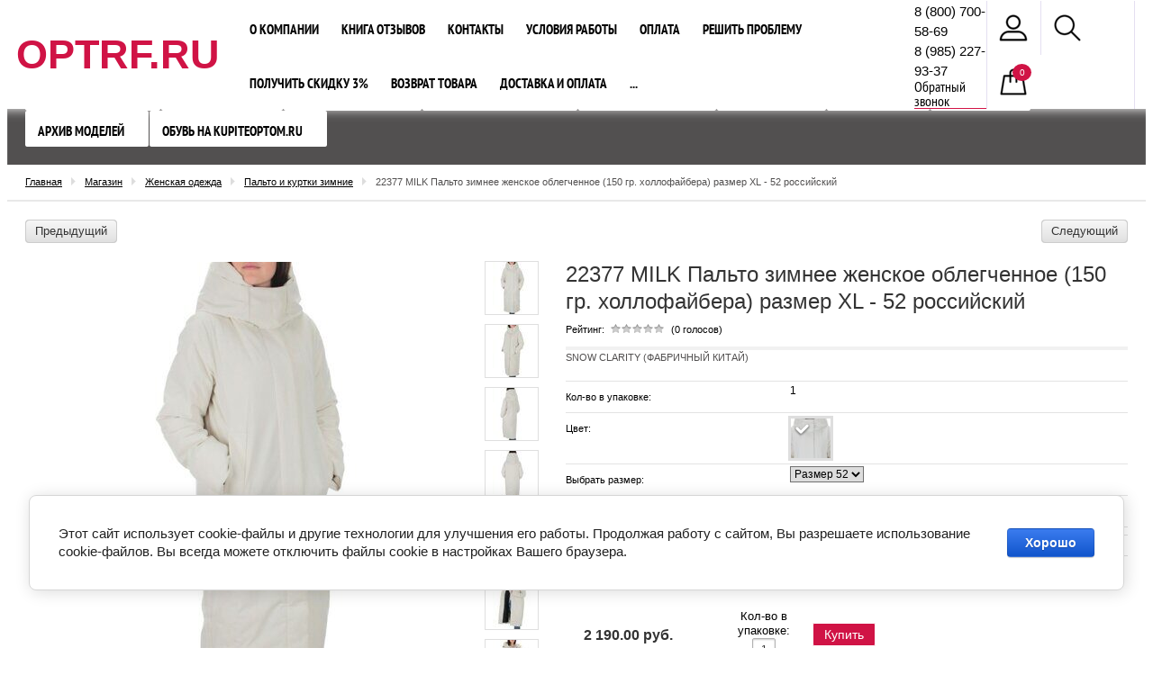

--- FILE ---
content_type: text/html; charset=utf-8
request_url: https://optrf.ru/22377-milk-palto-zimnee-zhenskoe-oblegchennoe-razmer-xl-52-rossijskij
body_size: 17643
content:

<!doctype html>
<!--[if IE 8]><html class="lt-ie10 lt-ie9 ie-8 lang="ru"><![endif]-->
<!--[if IE 9]><html class="lt-ie10 ie-9 lang="ru"><![endif]-->
<!--[if gt IE 9]><!--><html lang="ru"><!--<![endif]-->
	<head>
			<meta charset="utf-8">
			
			<meta name="robots" content="all"/>
			<meta name="viewport" content="width=device-width, initial-scale=1">
			<meta name="SKYPE_TOOLBAR" content="SKYPE_TOOLBAR_PARSER_COMPATIBLE" />
                        <meta name="cmsmagazine" content="86368d8963b4f0f96b434aafa426cd49" />
			
			<!--[if IE]>
				<meta http-equiv="X-UA-Compatible" content="IE=edge,chrome=1">
			<![endif]-->

			<title>22377 MILK Пальто зимнее женское облегченное размер XL - 52 российский</title>
			<meta name="description" content="Пальто зимнее женское облегченное">
			<meta name="keywords" content="Пальто зимнее женское облегченное">
			
			<!---->
			
			<link rel="stylesheet" href="/t/v413/images/css/styles.scss.css">
			<link rel="stylesheet" href="/g/css/styles_articles_tpl.css">
			<link rel="stylesheet" href="/t/v413/images/css/shop.scss.css">
			<link rel="stylesheet" href="/g/shop2v2/default/css/theme.less.css">
			<link rel="stylesheet" href="/t/v413/images/v_form.css">
			
			
			<meta name="mailru-domain" content="AQyEUD7ocHA9ou6t" />
<link rel='stylesheet' type='text/css' href='/shared/highslide-4.1.13/highslide.min.css'/>
<script type='text/javascript' src='/shared/highslide-4.1.13/highslide-full.packed.js'></script>
<script type='text/javascript'>
hs.graphicsDir = '/shared/highslide-4.1.13/graphics/';
hs.outlineType = null;
hs.showCredits = false;
hs.lang={cssDirection:'ltr',loadingText:'Загрузка...',loadingTitle:'Кликните чтобы отменить',focusTitle:'Нажмите чтобы перенести вперёд',fullExpandTitle:'Увеличить',fullExpandText:'Полноэкранный',previousText:'Предыдущий',previousTitle:'Назад (стрелка влево)',nextText:'Далее',nextTitle:'Далее (стрелка вправо)',moveTitle:'Передвинуть',moveText:'Передвинуть',closeText:'Закрыть',closeTitle:'Закрыть (Esc)',resizeTitle:'Восстановить размер',playText:'Слайд-шоу',playTitle:'Слайд-шоу (пробел)',pauseText:'Пауза',pauseTitle:'Приостановить слайд-шоу (пробел)',number:'Изображение %1/%2',restoreTitle:'Нажмите чтобы посмотреть картинку, используйте мышь для перетаскивания. Используйте клавиши вперёд и назад'};</script>

<!-- 46b9544ffa2e5e73c3c971fe2ede35a5 -->
<script type='text/javascript' src='/shared/s3/js/lang/ru.js'></script>
<script type='text/javascript' src='/shared/s3/js/common.min.js'></script>
<link rel='stylesheet' type='text/css' href='/shared/s3/css/calendar.css' /><link rel="icon" href="/favicon.png" type="image/png">

<!--s3_require-->
<link rel="stylesheet" href="/g/basestyle/1.0.1/user/user.css" type="text/css"/>
<link rel="stylesheet" href="/g/basestyle/1.0.1/cookie.message/cookie.message.css" type="text/css"/>
<link rel="stylesheet" href="/g/basestyle/1.0.1/user/user.blue.css" type="text/css"/>
<script type="text/javascript" src="/g/basestyle/1.0.1/user/user.js" async></script>
<link rel="stylesheet" href="/g/basestyle/1.0.1/cookie.message/cookie.message.blue.css" type="text/css"/>
<script type="text/javascript" src="/g/basestyle/1.0.1/cookie.message/cookie.message.js" async></script>
<!--/s3_require-->

<link rel='stylesheet' type='text/css' href='/t/images/__csspatch/1/patch.css'/>

			
			<link href="/g/shop2/shop2.css" rel="stylesheet" type="text/css" />
<link href="/g/shop2/comments/comments.less.css" rel="stylesheet" type="text/css" />
<link rel="stylesheet" type="text/css" href="/g/shop2/elements.less.css">

	<script type="text/javascript" src="/g/jquery/jquery-1.7.2.min.js" charset="utf-8"></script>


<script type="text/javascript" src="/shared/s3/js/shop2/shop2.packed.js"></script>
<script type="text/javascript" src="/g/printme.js" charset="utf-8"></script>
<script type="text/javascript" src="/g/no_cookies.js" charset="utf-8"></script>
<script type="text/javascript" src="/g/shop2v2/default/js/baron.min.js"></script>
<script type="text/javascript" src="/g/shop2/shop2custom.js" charset="utf-8"></script>
<script type="text/javascript" src="/g/shop2/disable.params.shop2.js" charset="utf-8"></script>
<script type="text/javascript">
	shopClient.uri = '/optovyj-internet-magazin-odezhdy';
	shopClient.mode = 'product';
        </script>			
												
			<script src="/shared/s3/js/includeform.js"></script>
			<script src="/t/v413/images/js/plugins.js"></script>
			<script src="/t/v413/images/js/main.js" charset="utf-8"></script>

						
			<script>
				$(function(){
				     $.shop2fly();
				});
			</script>
			
			
			<!--[if lt IE 9]>
				<script src="/g/libs/html5shiv/html5.js"></script>
			<![endif]-->
  
			
			<script  type="text/javascript">
			$(function(){
				$(".shop2-cart-body>div:contains('Цвет в заказе')").hide();
			})
			</script>
			
			<link rel="stylesheet" href="/t/v413/images/site.addons.less.css">
			<link rel="stylesheet" href="/t/v413/images/site.addons.css">
			<script src="https://cdnjs.cloudflare.com/ajax/libs/modernizr/2.8.3/modernizr.min.js" integrity="sha256-0rguYS0qgS6L4qVzANq4kjxPLtvnp5nn2nB5G1lWRv4=" crossorigin="anonymous"></script>
			<script type="text/javascript" src="/t/v413/images/js/flexmenu_min.js"></script>
			<link rel="stylesheet" href="/t/v413/images/css/site_addons.scss.css">
			
				<script>
					$(window).load(function() {
					    $('nav .inner .top-menu').flexMenu({
					    	linkText : "..."
					    });
					});
				</script>
			
			<script src="/g/libs/lightgallery/v2.7.2/lightgallery_all.min.js"></script>
			<link rel="stylesheet" href="/g/libs/lightgallery/v2.7.2/lightgallery.min.css">
			<link rel="stylesheet" href="/t/v413/images/site.addons.scss.css">
			<script src="/t/v413/images/site.addons.js"></script>
	</head>
<body>
	
<!-- [+] off-canvas -->
<nav class="off-canvas">
	<div class="off-canvas__body">
		<!-- [+] off-canvas__body -->
		<div class="off-canvas__nav">
			
			<ul id="menu-top" class="categories2">
      <li class="has_sub"><a href="/odezhda-bez-ryadov" >Женская одежда <span class="switcher"><span class="triangle"></span></span></a>
              <ul>
        <li><a href="/kurtki-i-palto-zhenskiye" >Пальто и куртки зимние</a>
                </li>
          <li><a href="/kurtki-demisezonnye" >Куртки демисезонные</a>
                </li>
          <li class="has_sub"><a href="/sportivnaya-odezhda-1" >Спортивный стиль <span class="switcher"><span class="triangle"></span></span></a>
              <ul>
        <li><a href="/sportivnyj-kostyum-zhenskij" >Спортивный костюм женский</a>
                </li>
          <li><a href="/hudi-tolstovki" >Худи и толстовки</a>
                </li>
          <li><a href="/sportivnye-shtany-sportivnye-bryuki" >Спортивные штаны</a>
                </li>
      </ul>
  </li>
        <li><a href="/optovyj-internet-magazin-odezhdy/folder/zhenskaya-odezhda-optom" >Жилет утепленный</a>
                </li>
          <li><a href="/vetrovka-zhenskaya" >Ветровки женские</a>
                </li>
          <li><a href="/kurtki-dzhinsovye" >Куртки джинсовые</a>
                </li>
          <li><a href="/magazin-dzhinsov" >Джинсы женские распродажа</a>
                </li>
          <li><a href="/kofta-zhenskaya" >Кофта женская</a>
                </li>
      </ul>
  </li>
        <li class="has_sub"><a href="/zhenskaya-obuv" >Женская обувь <span class="switcher"><span class="triangle"></span></span></a>
              <ul>
        <li><a href="/tufli-zhenskie" >Туфли женские</a>
                </li>
          <li><a href="/krossovki-zhenskie" >Кроссовки женские</a>
                </li>
          <li><a href="/demisezonnye-botinki" >Демисезонные ботинки</a>
                </li>
          <li><a href="/zimnie-botinki" >Зимние ботинки</a>
                </li>
      </ul>
  </li>
        <li class="has_sub"><a href="/optovyj-internet-magazin-odezhdy/folder/muzhskaya-odezhda-optom" >Мужская одежда <span class="switcher"><span class="triangle"></span></span></a>
              <ul>
        <li><a href="/optovyj-internet-magazin-odezhdy/folder/kurtki-zimnie-muzhskie" >Куртки демисезонные и ветровки мужские</a>
                </li>
          <li><a href="/optovyj-internet-magazin-odezhdy/folder/muzhskie-puhoviki-optom" >Зимние мужские куртки и пуховики</a>
                </li>
          <li><a href="/optovyj-internet-magazin-odezhdy/folder/muzhskie-dzhinsy-optom" >Джинсы мужские</a>
                </li>
          <li><a href="/optovyj-internet-magazin-odezhdy/folder/tolstovki-muzhskiye-sportivnye-kostyumy" >Спортивный стиль</a>
                </li>
          <li><a href="/optovyj-internet-magazin-odezhdy/folder/muzhskie-futbolki-optom-polo" >Джемпера и футболки мужские</a>
                </li>
      </ul>
  </li>
        <li><a href="/postelnoye-belye-i-domashniy-tekstil" >Домашний текстиль</a>
                </li>
          <li><a href="/zhenskaya-odezhda-bolshikh-razmerov" >Большие размеры</a>
                </li>
          <li class="has_sub"><a href="/rasprodazha" >Распродажа <span class="switcher"><span class="triangle"></span></span></a>
              <ul>
        <li><a href="/rasprodazha-kurtok" >Куртки распродажа</a>
                </li>
          <li><a href="/rasprodazha-zimnih-kurtok" >Куртки зимние распродажа</a>
                </li>
          <li><a href="/tunika-zhenskaya" >Туника, блузка женская</a>
                </li>
          <li><a href="/yubka-zhenskaya" >Юбка женская</a>
                </li>
          <li><a href="/bridzhi-zhenskiye" >Бриджи, шорты женские</a>
                </li>
          <li><a href="/sarafan-zhenskiy" >Сарафан женский</a>
                </li>
          <li><a href="/platye-zhenskoye" >Платье женское</a>
                </li>
          <li><a href="/optovyj-internet-magazin-odezhdy/folder/rubashki-zhenskie" >Рубашки женские</a>
                </li>
          <li><a href="/optovyj-internet-magazin-odezhdy/folder/detskaya-odezhda-optom" >Детская одежда</a>
                </li>
          <li><a href="/futbolka-zhenskaya" >Футболка женская</a>
                </li>
      </ul>
  </li>
        <li><a href="/aksessuary" >Аксессуары</a>
                </li>
          <li><a href="/optovyj-internet-magazin-odezhdy/folder/skachat-prajs-list" >Прайс-лист</a>
                </li>
          <li class="has_sub"><a href="/arkhiv-modeley" >Архив моделей <span class="switcher"><span class="triangle"></span></span></a>
              <ul>
        <li><a href="/optovyj-internet-magazin-odezhdy/folder/arkhiv-zhenskikh-modeley-odezhdy" >Архив женской одежды и обуви</a>
                </li>
          <li><a href="/optovyj-internet-magazin-odezhdy/folder/arkhiv-muzhskikh-modeley-odezhdy" >Архив мужской одежды</a>
                </li>
          <li><a href="/optovyj-internet-magazin-odezhdy/folder/arkhiv-modeley-detskoy-odezhdy" >Архив детской одежды</a>
                </li>
          <li><a href="/internet-magazin-odezhdy-deshevo-arkhiv-rasprodazh" >Архив распродаж</a>
                </li>
          <li><a href="/tekstil-optom-arkhiv" >Архив текстиль</a>
                </li>
          <li><a href="/optovyj-internet-magazin-odezhdy/folder/arkhiv-aksessuarov" >Архив аксессуаров</a>
                </li>
      </ul>
  </li>
        <li><a href="/optovyj-internet-magazin-odezhdy/folder/obuv-optom-na-kupiteoptom-ru" target="_blank">Обувь на KupiteOptom.ru</a>
         </li>
</ul>
			
			<ul>
				<li class="to-home"><a href="http://optrf.ru"><span>Главная</span></a></li>
								<li >
					<a href="/o-kompanii" >О компании</a>
				</li>
								<li >
					<a href="/kniga-otzyvov-i-predlozheniy" >Книга отзывов</a>
				</li>
								<li >
					<a href="/kontakty" >Контакты</a>
				</li>
								<li >
					<a href="/uslugi" >Условия работы</a>
				</li>
								<li >
					<a href="/oplata" >Оплата</a>
				</li>
								<li >
					<a href="/pretenziya" >Решить проблему</a>
				</li>
								<li >
					<a href="/poluchit-skidku-3" >Получить скидку 3%</a>
				</li>
								<li >
					<a href="/vozvrat-tovara" >Возврат товара</a>
				</li>
								<li >
					<a href="/dostavka-i-oplata" >Доставка и Оплата</a>
				</li>
								<li >
					<a href="/kak-oformit-zakaz" >Как оформить заказ</a>
				</li>
							</ul>

		</div>
		<!-- [-] off-canvas__body -->
	</div>
</nav>
<!-- [-] off-canvas -->

<div id="wrapper">
	  	
    <header id="header">
                <nav>
            <div class="inner">
            	
            	<button class="c-hamburger c-hamburger--htx">
  					<span>toggle menu</span>
				</button>
               
               <div class="company-name">
            		        		<div class="logo-text">
	            		<a href="http://optrf.ru">OPTRF.RU</a>
	            	</div>
            	            </div>
                <ul class="right-buttons">
                    <li>
    <span class="cabinet"></span>
    <div class="openned-cabinet">
                <form method="post" action="/user" id="shop2-login">
            <input type="hidden" name="mode" value="login" />
            <div class="title">Логин:</div>
            <input name="login" type="text">
            <div class="title">Пароль:</div>
            <input name="password" type="password">
            <button type="submit" class="button-wrap">Вход</button>
            <div class="title"><a href="/user/register">Регистрация</a> &nbsp; <a href="/user/forgot_password">Забыли пароль?</a></div>
        <re-captcha data-captcha="recaptcha"
     data-name="captcha"
     data-sitekey="6LddAuIZAAAAAAuuCT_s37EF11beyoreUVbJlVZM"
     data-lang="ru"
     data-rsize="invisible"
     data-type="image"
     data-theme="light"></re-captcha></form>
            </div>
</li>                    <li>
                        <span class="site-search"></span>
                        <div class="openned-search">
                            	<div class="shop-search-button">
		<span>Расширенный поиск</span>
		<div class="arrow"><div class="ar-bot"></div></div>
	</div>
	<form method="get" class="extended" name="shop2_search"
			action="/optovyj-internet-magazin-odezhdy/search" enctype="multipart/form-data">
		<input type="hidden" name="sort_by" value=""/>
				
						
					
			<div class="row">
				Текст:<br /> 
				<input type="text" name="search_text" value="" maxlength="100" size="16" />
			</div>		
			<div class="row">
				Артикул:<br />
				<input type="text" name="s[article]" value="" maxlength="100" size="16" />
			</div>
		
		<div class="row">Выберите категорию:<br /><select id="s[folder_id]" name="s[folder_id]" onchange="shopClient.Search.getFolderParams(this, 'a379a47ef20aeb87864b0e2a9de0fb56', 343369)"><option value="" >Все</option><option value="159440603" > Женская одежда</option><option value="170168403" >&raquo; Пальто и куртки зимние</option><option value="235021306" >&raquo; Куртки демисезонные</option><option value="183330603" >&raquo; Спортивный стиль</option><option value="73970403" >&raquo;&raquo; Спортивный костюм женский</option><option value="206214707" >&raquo;&raquo; Худи и толстовки</option><option value="206266307" >&raquo;&raquo; Спортивные штаны</option><option value="73969603" >&raquo; Жилет утепленный</option><option value="73970803" >&raquo; Ветровки женские</option><option value="235767706" >&raquo; Куртки джинсовые</option><option value="169241003" >&raquo; Джинсы женские распродажа</option><option value="183329603" >&raquo; Кофта женская</option><option value="181616003" > Женская обувь</option><option value="73970603" >&raquo; Туфли женские</option><option value="73969803" >&raquo; Кроссовки женские</option><option value="73970003" >&raquo; Демисезонные ботинки</option><option value="73972203" >&raquo; Зимние ботинки</option><option value="73972403" > Мужская одежда</option><option value="73974203" >&raquo; Куртки демисезонные и ветровки мужские</option><option value="73974603" >&raquo; Зимние мужские куртки и пуховики</option><option value="73972803" >&raquo; Джинсы мужские</option><option value="73973603" >&raquo; Спортивный стиль</option><option value="73973203" >&raquo; Джемпера и футболки мужские</option><option value="126313803" > Домашний текстиль</option><option value="73979203" > Большие размеры</option><option value="73977803" > Распродажа</option><option value="73971803" >&raquo; Куртки распродажа</option><option value="337539109" >&raquo; Куртки зимние распродажа</option><option value="183156803" >&raquo; Туника, блузка женская</option><option value="183323203" >&raquo; Юбка женская</option><option value="183325003" >&raquo; Бриджи, шорты женские</option><option value="183323403" >&raquo; Сарафан женский</option><option value="183323603" >&raquo; Платье женское</option><option value="44764706" >&raquo; Рубашки женские</option><option value="73974803" >&raquo; Детская одежда</option><option value="183322803" >&raquo; Футболка женская</option><option value="73978803" > Аксессуары</option><option value="163087700" > Прайс-лист</option><option value="115870203" > Архив моделей</option><option value="115870603" >&raquo; Архив женской одежды и обуви</option><option value="115915603" >&raquo; Архив мужской одежды</option><option value="115916003" >&raquo; Архив детской одежды</option><option value="120542803" >&raquo; Архив распродаж</option><option value="126039603" >&raquo; Архив текстиль</option><option value="120961803" >&raquo; Архив аксессуаров</option><option value="339041603" > Обувь на KupiteOptom.ru</option></select></div><div id="shop2_search_custom_fields"></div>
					<div id="shop2_search_global_fields">
				
																									<div class="row">
					Выбрать размер:<br />
					<select name="s[vybrat_razmer]">
						<option value="">Все</option>
													<option value="64629603">Размер 38</option>
													<option value="46524403">Размер 40</option>
													<option value="46524603">Размер 42</option>
													<option value="46524803">Размер 44</option>
													<option value="46525003">Размер 46</option>
													<option value="46525203">Размер 48</option>
													<option value="46525403">Размер 50</option>
													<option value="46525603">Размер 52</option>
													<option value="46525803">Размер 54</option>
													<option value="46526003">Размер 56</option>
													<option value="46526203">Размер 58</option>
													<option value="46526403">Размер 60</option>
													<option value="46526603">Размер 62</option>
													<option value="46526803">Размер 64</option>
													<option value="64372603">Размер 66</option>
													<option value="79565303">Размер 68</option>
													<option value="79565903">Размер 70</option>
													<option value="64221203">Размер W25</option>
													<option value="64221403">Размер W26</option>
													<option value="64221603">Размер W27</option>
													<option value="62819803">Размер W28</option>
													<option value="62820003">Размер W29</option>
													<option value="64221803">Размер W30</option>
													<option value="64713003">Размер W31</option>
													<option value="64713203">Размер W32</option>
													<option value="64713403">Размер W33</option>
													<option value="64713603">Размер W34</option>
													<option value="64713803">Размер W36</option>
													<option value="64729003">Размер W38</option>
													<option value="64729803">Размер W40</option>
													<option value="64730003">Размер W42</option>
													<option value="74050803">Размер W44</option>
													<option value="111620603">Размер 134</option>
													<option value="67813203">Размер 140</option>
													<option value="67813403">Размер 146</option>
													<option value="67813603">Размер 152</option>
													<option value="67813803">Размер 158</option>
													<option value="92661803">Размер 74</option>
													<option value="92662003">Размер 80</option>
													<option value="92662203">Размер 86</option>
													<option value="92662403">Размер 92</option>
													<option value="97453603">Размер 98</option>
													<option value="97453803">Размер 104</option>
													<option value="111313003">Размер 110</option>
													<option value="111313203">Размер 116</option>
													<option value="111501403">Размер 122</option>
													<option value="111698403">Размер 128</option>
													<option value="67814003">Размер 164</option>
													<option value="64244803">Размер 56-62</option>
													<option value="129122603">Размер W24</option>
													<option value="50590703">Размер W35</option>
													<option value="57727703">Размер W37</option>
													<option value="69520703">Размер W46</option>
													<option value="70937703">Размер 36</option>
													<option value="71585303">Размер W39</option>
													<option value="96544103">Размер W41</option>
													<option value="105379903">55-56</option>
													<option value="105380103">56-57</option>
													<option value="105380303">57-58</option>
													<option value="105380503">58-59</option>
													<option value="132734700">Размер 44/46</option>
													<option value="212616300">Размер 56/62</option>
													<option value="206044901">Размер 57</option>
													<option value="206078101">Размер 55</option>
													<option value="206531301">Размер 56-57</option>
													<option value="206566101">Размер 57-58</option>
													<option value="206577101">Размер 58-59</option>
													<option value="206736501">Размер 55-56</option>
													<option value="219558301">Размер 142</option>
													<option value="219558501">Размер 144</option>
													<option value="219563701">Размер 138</option>
													<option value="229399501">Российский 34</option>
													<option value="229399901">36/40</option>
													<option value="232554901">43/47</option>
													<option value="232555101">39/44</option>
													<option value="232555501">41/47</option>
													<option value="232555901">42/48</option>
													<option value="86483302">48/44</option>
													<option value="86683502">48/46</option>
													<option value="86684102">50/44</option>
													<option value="86707302">50/46</option>
													<option value="86822102">52/44</option>
													<option value="86822302">52/46</option>
													<option value="86822502">54/44</option>
													<option value="86822702">54/46</option>
													<option value="80882107">52</option>
													<option value="109685307">Российский 35</option>
													<option value="109685507">Российский 36</option>
													<option value="109685707">Российский 37</option>
													<option value="109685907">Российский 38</option>
													<option value="109686107">Российский 39</option>
													<option value="109686307">Российский 40</option>
													<option value="109686507">Российский 41</option>
													<option value="111498907">Размер 32</option>
													<option value="111575107">Размер 30</option>
													<option value="113103707">Российский 42</option>
													<option value="118778707">Размер 34</option>
													<option value="123921707">Российский 33</option>
													<option value="133481507">Размер 63</option>
													<option value="189630907">48</option>
													<option value="44258908">Размер 39</option>
													<option value="44273508">Размер 41</option>
													<option value="44274108">Размер 43</option>
													<option value="44274508">Размер 45</option>
													<option value="62322908">42</option>
													<option value="117093308">Размер 115</option>
													<option value="117093908">Размер 120</option>
													<option value="117119508">Размер 130</option>
													<option value="163482908">Темно-синий 69#</option>
													<option value="40847909">Размер 37</option>
													<option value="150880909">Размер 72</option>
													<option value="156805709">Размер 35</option>
													<option value="214785309">Размер 76</option>
													<option value="260578909">Размер 42-44</option>
													<option value="264361509">Размер 170</option>
													<option value="266917509">Размер 54/56</option>
													<option value="271183309">Размер 42/44</option>
													<option value="278458309">Размер 46/48</option>
													<option value="286079309">Размер W48</option>
													<option value="294079509">Размер 50/52</option>
													<option value="332672509">Размер 176</option>
													<option value="395012709">Размер W31/32</option>
													<option value="395012909">Размер W31/L32</option>
													<option value="395076709">Размер W31/L32 46 российский</option>
													<option value="395083309">Размер W33/L32 - 48 российский</option>
													<option value="395084709">Размер W33/L34 - 48 российский</option>
													<option value="395107709">Размер 48 российский</option>
													<option value="395111509">W33/L32</option>
													<option value="395111709">W33/L34</option>
													<option value="395111909">W34/L32</option>
													<option value="395112109">W34/L34</option>
													<option value="395112309">W36/L32</option>
													<option value="395112509">W36/L34</option>
													<option value="395112909">W31/L32</option>
													<option value="397851509">Размер W33/L32</option>
													<option value="397854109">Размер W33/L34</option>
													<option value="397876709">Размер W34/L32</option>
													<option value="397903709">Размер W34/L34</option>
													<option value="397905109">Размер W36/L32</option>
													<option value="397905309">Размер W34/L30</option>
													<option value="398927909">Размер W28/L32</option>
													<option value="398988909">Размер 24 1/2EU</option>
													<option value="399085309">Размер W38/L30</option>
													<option value="399182509">Размер W32/L30</option>
													<option value="399506909">Размер W30/L32</option>
													<option value="399601309">Размер W32/L32</option>
													<option value="399605509">Размер W30/L30</option>
													<option value="399611509">Размер W36/L34</option>
													<option value="400012709">Размер W32/L34</option>
													<option value="400012909">Размер W38/L32</option>
													<option value="400164109">Размер 54-56</option>
													<option value="406422709">Размер 48-50</option>
													<option value="406463309">W44</option>
													<option value="406463509">W34</option>
													<option value="407197909">Размер 48/50</option>
													<option value="407334109">Размер</option>
													<option value="414553909">W38/L30</option>
													<option value="414656509">W30</option>
													<option value="414686109">W33</option>
													<option value="416835709">Размер W54</option>
													<option value="434006309">Размер 52/54</option>
													<option value="435419909">Размер W30 L33</option>
													<option value="435559509">Размер W26 L34</option>
													<option value="435561109">Размер W28 L34</option>
													<option value="438111309">Размер 29</option>
													<option value="438613509">Размер W38 L34</option>
													<option value="441011909">Размер 48-52</option>
													<option value="445609509">Размер W30 L30</option>
													<option value="447696509">Размер 60/62</option>
													<option value="447710909">Размер 68/70</option>
													<option value="457380709">Размер W32/L36</option>
													<option value="459901109">Размер 58/60</option>
													<option value="461526109">W32/L34</option>
													<option value="464019309">Размер L</option>
													<option value="471181509">54-60</option>
													<option value="471181709">52-58</option>
													<option value="471181909">52-60</option>
													<option value="471182509">52-56</option>
													<option value="471369909">54-58</option>
													<option value="471969909">Размер 40/42</option>
													<option value="471995709">Размер XL</option>
													<option value="480528309">Размер 40/46</option>
													<option value="480731909">Размер 46/50</option>
													<option value="481140109">Размер 48/52</option>
													<option value="483975509">Размер 106-138</option>
													<option value="4541913">44-50</option>
													<option value="4841713">Размер 56/58</option>
													<option value="14591513">Размер 42/46</option>
													<option value="29977313">M</option>
													<option value="705121513">56/57</option>
													<option value="706322113">57/58</option>
													<option value="706332913">Размер 59</option>
													<option value="706620713">Размер 57/58</option>
											</select>
				</div>
																											</div>
		
			
				
			
		<div class="row delete">
			Результатов на странице:<br /> 
			<select name="s[products_per_page]">
																<option value="50">50</option>
												<option value="65">65</option>
												<option value="80">80</option>
												<option value="95">95</option>
							</select>
		</div>

				<div class="submit"><input class="button-wrap" type="submit" value="Найти" /></div>
	<re-captcha data-captcha="recaptcha"
     data-name="captcha"
     data-sitekey="6LddAuIZAAAAAAuuCT_s37EF11beyoreUVbJlVZM"
     data-lang="ru"
     data-rsize="invisible"
     data-type="image"
     data-theme="light"></re-captcha></form>
                        </div>                        
                    </li>                    
                    <li id="shop2-cart-preview">
    <span class="my-cart">
        <span class="cart-amount-1" id="cart_total_amount">0</span>
    </span>
    <div class="openned-cart">
        <table class="cart-in">
            <tr>
                <td>Товаров:</td>
                <td class="paddingleft"><strong><span id="cart_total_amount">0</span></strong></td>
            </tr>
            <tr>
                <td>На сумму: </td>
                <td class="paddingleft"><strong><span id="cart_total">0.00</span>&nbsp;руб.</strong></td>
            </tr>
        </table>
        <a href="/optovyj-internet-magazin-odezhdy/cart" class="button-wrap">Оформить заказ</a>
    </div>
</li>                </ul>
                
                               <ul class="top-menu">
                                        <li >
                    	<a href="/o-kompanii" >О компании</a>
                    </li>
                                        <li >
                    	<a href="/kniga-otzyvov-i-predlozheniy" >Книга отзывов</a>
                    </li>
                                        <li >
                    	<a href="/kontakty" >Контакты</a>
                    </li>
                                        <li >
                    	<a href="/uslugi" >Условия работы</a>
                    </li>
                                        <li >
                    	<a href="/oplata" >Оплата</a>
                    </li>
                                        <li >
                    	<a href="/pretenziya" >Решить проблему</a>
                    </li>
                                        <li >
                    	<a href="/poluchit-skidku-3" >Получить скидку 3%</a>
                    </li>
                                        <li >
                    	<a href="/vozvrat-tovara" >Возврат товара</a>
                    </li>
                                        <li >
                    	<a href="/dostavka-i-oplata" >Доставка и Оплата</a>
                    </li>
                                        <li >
                    	<a href="/kak-oformit-zakaz" >Как оформить заказ</a>
                    </li>
                                    </ul>
                                	            	<div class="site-phone">
	            		<div class="body">
	            			<p><span style="font-size:11pt;"><span data-mega-font-name="arial" style="font-family:Arial,Helvetica,sans-serif;">8 (800) 700-58-69<br />
8 (985)&nbsp;227-93-37</span></span><br />
<span style="font-size:12pt;"><a href="/obratnyy-zvonok">Обратный звонок</a></span></p>
	            		</div>
	            	</div>
	                        </div>
        </nav>
        <div class="categories-wrap">
            <div class="categories-wrap-in">
                <ul id="menu-top" class="categories2">
      <li class="has_sub"><a href="/odezhda-bez-ryadov" >Женская одежда <span class="switcher"><span class="triangle"></span></span></a>
              <ul>
        <li><a href="/kurtki-i-palto-zhenskiye" >Пальто и куртки зимние</a>
                </li>
          <li><a href="/kurtki-demisezonnye" >Куртки демисезонные</a>
                </li>
          <li class="has_sub"><a href="/sportivnaya-odezhda-1" >Спортивный стиль <span class="switcher"><span class="triangle"></span></span></a>
              <ul>
        <li><a href="/sportivnyj-kostyum-zhenskij" >Спортивный костюм женский</a>
                </li>
          <li><a href="/hudi-tolstovki" >Худи и толстовки</a>
                </li>
          <li><a href="/sportivnye-shtany-sportivnye-bryuki" >Спортивные штаны</a>
                </li>
      </ul>
  </li>
        <li><a href="/optovyj-internet-magazin-odezhdy/folder/zhenskaya-odezhda-optom" >Жилет утепленный</a>
                </li>
          <li><a href="/vetrovka-zhenskaya" >Ветровки женские</a>
                </li>
          <li><a href="/kurtki-dzhinsovye" >Куртки джинсовые</a>
                </li>
          <li><a href="/magazin-dzhinsov" >Джинсы женские распродажа</a>
                </li>
          <li><a href="/kofta-zhenskaya" >Кофта женская</a>
                </li>
      </ul>
  </li>
        <li class="has_sub"><a href="/zhenskaya-obuv" >Женская обувь <span class="switcher"><span class="triangle"></span></span></a>
              <ul>
        <li><a href="/tufli-zhenskie" >Туфли женские</a>
                </li>
          <li><a href="/krossovki-zhenskie" >Кроссовки женские</a>
                </li>
          <li><a href="/demisezonnye-botinki" >Демисезонные ботинки</a>
                </li>
          <li><a href="/zimnie-botinki" >Зимние ботинки</a>
                </li>
      </ul>
  </li>
        <li class="has_sub"><a href="/optovyj-internet-magazin-odezhdy/folder/muzhskaya-odezhda-optom" >Мужская одежда <span class="switcher"><span class="triangle"></span></span></a>
              <ul>
        <li><a href="/optovyj-internet-magazin-odezhdy/folder/kurtki-zimnie-muzhskie" >Куртки демисезонные и ветровки мужские</a>
                </li>
          <li><a href="/optovyj-internet-magazin-odezhdy/folder/muzhskie-puhoviki-optom" >Зимние мужские куртки и пуховики</a>
                </li>
          <li><a href="/optovyj-internet-magazin-odezhdy/folder/muzhskie-dzhinsy-optom" >Джинсы мужские</a>
                </li>
          <li><a href="/optovyj-internet-magazin-odezhdy/folder/tolstovki-muzhskiye-sportivnye-kostyumy" >Спортивный стиль</a>
                </li>
          <li><a href="/optovyj-internet-magazin-odezhdy/folder/muzhskie-futbolki-optom-polo" >Джемпера и футболки мужские</a>
                </li>
      </ul>
  </li>
        <li><a href="/postelnoye-belye-i-domashniy-tekstil" >Домашний текстиль</a>
                </li>
          <li><a href="/zhenskaya-odezhda-bolshikh-razmerov" >Большие размеры</a>
                </li>
          <li class="has_sub"><a href="/rasprodazha" >Распродажа <span class="switcher"><span class="triangle"></span></span></a>
              <ul>
        <li><a href="/rasprodazha-kurtok" >Куртки распродажа</a>
                </li>
          <li><a href="/rasprodazha-zimnih-kurtok" >Куртки зимние распродажа</a>
                </li>
          <li><a href="/tunika-zhenskaya" >Туника, блузка женская</a>
                </li>
          <li><a href="/yubka-zhenskaya" >Юбка женская</a>
                </li>
          <li><a href="/bridzhi-zhenskiye" >Бриджи, шорты женские</a>
                </li>
          <li><a href="/sarafan-zhenskiy" >Сарафан женский</a>
                </li>
          <li><a href="/platye-zhenskoye" >Платье женское</a>
                </li>
          <li><a href="/optovyj-internet-magazin-odezhdy/folder/rubashki-zhenskie" >Рубашки женские</a>
                </li>
          <li><a href="/optovyj-internet-magazin-odezhdy/folder/detskaya-odezhda-optom" >Детская одежда</a>
                </li>
          <li><a href="/futbolka-zhenskaya" >Футболка женская</a>
                </li>
      </ul>
  </li>
        <li><a href="/aksessuary" >Аксессуары</a>
                </li>
          <li><a href="/optovyj-internet-magazin-odezhdy/folder/skachat-prajs-list" >Прайс-лист</a>
                </li>
          <li class="has_sub"><a href="/arkhiv-modeley" >Архив моделей <span class="switcher"><span class="triangle"></span></span></a>
              <ul>
        <li><a href="/optovyj-internet-magazin-odezhdy/folder/arkhiv-zhenskikh-modeley-odezhdy" >Архив женской одежды и обуви</a>
                </li>
          <li><a href="/optovyj-internet-magazin-odezhdy/folder/arkhiv-muzhskikh-modeley-odezhdy" >Архив мужской одежды</a>
                </li>
          <li><a href="/optovyj-internet-magazin-odezhdy/folder/arkhiv-modeley-detskoy-odezhdy" >Архив детской одежды</a>
                </li>
          <li><a href="/internet-magazin-odezhdy-deshevo-arkhiv-rasprodazh" >Архив распродаж</a>
                </li>
          <li><a href="/tekstil-optom-arkhiv" >Архив текстиль</a>
                </li>
          <li><a href="/optovyj-internet-magazin-odezhdy/folder/arkhiv-aksessuarov" >Архив аксессуаров</a>
                </li>
      </ul>
  </li>
        <li><a href="/optovyj-internet-magazin-odezhdy/folder/obuv-optom-na-kupiteoptom-ru" target="_blank">Обувь на KupiteOptom.ru</a>
         </li>
</ul>
            </div>
        </div>
    </header><!-- #header-->
    <div class="site-path">
        <div class="path-in">
            
<div class="site-path" data-url="/optovyj-internet-magazin-odezhdy"><a href="/">Главная</a><span></span><a href="/optovyj-internet-magazin-odezhdy">Магазин</a><span></span><a href="/odezhda-bez-ryadov">Женская одежда</a><span></span><a href="/kurtki-i-palto-zhenskiye">Пальто и куртки зимние</a><span></span>22377 MILK Пальто зимнее женское облегченное (150 гр. холлофайбера) размер XL - 52 российский</div>        </div>
    </div>
    <div id="middle" class="twocolumns">
    <div id="container">
        <div id="content">
                


<script type="text/javascript">
    if ( typeof jQuery == "undefined") {
        document.write('<' + 'script type="text/javascript" charset="utf-8" ' + 'src="/shared/s3/js/jquery-1.7.2.min.js"' + '><' + '/script>');
    }
</script>



<script type="text/javascript">
//<![CDATA[
    shop2.product.init({
    'refs'    : {"1750224507":{"package_number":{"1":["2126175107","2126178507"]},"cvet":{"147e5494361e01e155f9fab2902d0ad2":["2126175107","2126178507"]},"cvet_800":{"21763403":["2126175107","2126178507"]},"vybrat_razmer":{"46525203":["2126175107"],"46525603":["2126178507"]},"ves_edinicy_tovara":{"1":["2126175107","2126178507"]}}},
    'apiHash' : {"getPromoProducts":"b9814d8a3205812b676f9e3407fb88b7","cartAddItem":"0709369451660ea0659369f4c39adebc","getFolderCustomFields":"a379a47ef20aeb87864b0e2a9de0fb56","getSearchMatches":"2f41c90c32ca5c7075ef9bbf4285abe7","getProductListItem":"e943bf3431173c78f33eda1f8bb8c7a9","cartRemoveItem":"f339b95e6bf930ddae0e72529e45cce3","cartUpdate":"0e5a60a8fc26c1db17b19c03dd656ad8","cartRemoveCoupon":"fed244ae0245612bfed7dff9900c7efe","cartAddCoupon":"fdd112d3a97a330cbe031b5dfbdb51d5","deliveryCalc":"9b1083f860aede83c904e83d90cd9053","printOrder":"b8d1d9d5fd4facf8aa91cc8a946f93a3","cancelOrder":"c0aaa0daba1c0731aa7e4968a4fb723c","cancelOrderNotify":"f8091f5e1ee8ff39f5b05c00826dde2b","repeatOrder":"6a22ab367eab6616263a9f33bfbd3b7e","paymentMethods":"6cd01b6146245f3e5e56d1e7f1d0b8b9","compare":"55b106f94e265e60a375230017e52505"},
    'verId'   : 343369
});
// ]]>
</script>


   
        
                                                     
                
<div class="shop2-product_card">

	<div class="shop2-product-navigation">
    <!--noindex--><a rel="nofollow" class="shop2-btn" href="/22377-milk-palto-zimnee-zhenskoe-oblegchennoe-razmer-xl-52-rossijskij/prev">Предыдущий</a><!--/noindex-->
    <!--noindex--><a rel="nofollow" class="shop2-btn" href="/22377-milk-palto-zimnee-zhenskoe-oblegchennoe-razmer-xl-52-rossijskij/next">Следующий</a><!--/noindex-->
    </div>
    <form class="tpl-product shop2-product-item"  method="post" action="/optovyj-internet-magazin-odezhdy?mode=cart&amp;action=add" accept-charset="utf-8"
          onsubmit="shopClient.addItem(this, '0709369451660ea0659369f4c39adebc', '343369', this.kind_id.value, this.amount.value,this.elements.submit, 'shop2-cart-preview'); return false;">
        <input type="hidden" name="kind_id" value="2126178507"/>
        <input type="hidden" name="product_id" value="1750224507"/>
        <input type="hidden" name="meta" value='{&quot;package_number&quot;:&quot;1&quot;,&quot;cvet&quot;:&quot;147e5494361e01e155f9fab2902d0ad2&quot;,&quot;cvet_800&quot;:21763403,&quot;vybrat_razmer&quot;:46525603,&quot;ves_edinicy_tovara&quot;:1.2}'/>
                <div class="product-side-l" id="thumbnails-gallery">
            <div style="min-width:570px; min-height:498px;">
                <div class="product-image " style="width:498px; height:498px;">
                    <div class="product-label">
                                                                    </div>
                    	                    		                    <a href="/d/img_5533_19.jpg">
		                    	<img id="shop2-product-image" src="/thumb/2/OZXZCajxXdssk91HhxC_5A/498r498/d/img_5533_19.jpg" alt="22377 MILK Пальто зимнее женское облегченное (150 гр. холлофайбера) размер XL - 52 российский" />
		                    </a>
	                                                        </div>

                    
        <script type="text/javascript">
            hs.align = 'center';
            hs.transitions = ['expand', 'crossfade'];
            hs.outlineType = 'rounded-white';
            hs.fadeInOut = true;
            hs.dimmingOpacity = 0.75; 

            hs.addSlideshow({
                slideshowGroup: 'product',
                interval: 5000,
                repeat: false,
                useControls: true,
                fixedControls: 'fit',
                overlayOptions: {
                    opacity: .75,
                    position: 'bottom center',
                    hideOnMouseOut: true
                }
            });
        </script>
    

    <div class="product-thumbnails1">
            <ul>
                                	                    	                    <li>
	                        <a href="/d/img_5534_17.jpg">
	                        	<img width="58" height="58" src="/g/spacer.gif" style="background: url('/thumb/2/1a0ax0Agi_SQ7Pmfed6P_g/58r58/d/img_5534_17.jpg') 50% 50% no-repeat;" alt="22377 MILK Пальто зимнее женское облегченное (150 гр. холлофайбера) размер XL - 52 российский" border="0" />
	                        </a>
	                    </li>
                    	                    <li>
	                        <a href="/d/img_5536_15.jpg">
	                        	<img width="58" height="58" src="/g/spacer.gif" style="background: url('/thumb/2/U0h-y_JpUUF5QBj9BiqomA/58r58/d/img_5536_15.jpg') 50% 50% no-repeat;" alt="22377 MILK Пальто зимнее женское облегченное (150 гр. холлофайбера) размер XL - 52 российский" border="0" />
	                        </a>
	                    </li>
                    	                    <li>
	                        <a href="/d/img_5537_17.jpg">
	                        	<img width="58" height="58" src="/g/spacer.gif" style="background: url('/thumb/2/53C6QtwR9jp0QyRgXmD8sg/58r58/d/img_5537_17.jpg') 50% 50% no-repeat;" alt="22377 MILK Пальто зимнее женское облегченное (150 гр. холлофайбера) размер XL - 52 российский" border="0" />
	                        </a>
	                    </li>
                    	                    <li>
	                        <a href="/d/img_5538_14.jpg">
	                        	<img width="58" height="58" src="/g/spacer.gif" style="background: url('/thumb/2/xtcHuiYMe-oNwD3MHugNgQ/58r58/d/img_5538_14.jpg') 50% 50% no-repeat;" alt="22377 MILK Пальто зимнее женское облегченное (150 гр. холлофайбера) размер XL - 52 российский" border="0" />
	                        </a>
	                    </li>
                    	                    <li>
	                        <a href="/d/img_5539_14.jpg">
	                        	<img width="58" height="58" src="/g/spacer.gif" style="background: url('/thumb/2/i6GhjA-qj8BKs97CprW0_Q/58r58/d/img_5539_14.jpg') 50% 50% no-repeat;" alt="22377 MILK Пальто зимнее женское облегченное (150 гр. холлофайбера) размер XL - 52 российский" border="0" />
	                        </a>
	                    </li>
                    	                    <li>
	                        <a href="/d/img_5540_14.jpg">
	                        	<img width="58" height="58" src="/g/spacer.gif" style="background: url('/thumb/2/QrlwzDiJ9oCE9RgEZR9xVw/58r58/d/img_5540_14.jpg') 50% 50% no-repeat;" alt="22377 MILK Пальто зимнее женское облегченное (150 гр. холлофайбера) размер XL - 52 российский" border="0" />
	                        </a>
	                    </li>
                    	                    <li>
	                        <a href="/d/img_5541_15.jpg">
	                        	<img width="58" height="58" src="/g/spacer.gif" style="background: url('/thumb/2/imw1GbVc6ebQrdMqECbdCw/58r58/d/img_5541_15.jpg') 50% 50% no-repeat;" alt="22377 MILK Пальто зимнее женское облегченное (150 гр. холлофайбера) размер XL - 52 российский" border="0" />
	                        </a>
	                    </li>
                    	                    <li>
	                        <a href="/d/img_5542_16.jpg">
	                        	<img width="58" height="58" src="/g/spacer.gif" style="background: url('/thumb/2/rt6oh3_fZM95mCNzCdT7bA/58r58/d/img_5542_16.jpg') 50% 50% no-repeat;" alt="22377 MILK Пальто зимнее женское облегченное (150 гр. холлофайбера) размер XL - 52 российский" border="0" />
	                        </a>
	                    </li>
                    	                    <li>
	                        <a href="/d/img_5543_14.jpg">
	                        	<img width="58" height="58" src="/g/spacer.gif" style="background: url('/thumb/2/1dNtXGnTn5DH-OBm6ev7mw/58r58/d/img_5543_14.jpg') 50% 50% no-repeat;" alt="22377 MILK Пальто зимнее женское облегченное (150 гр. холлофайбера) размер XL - 52 российский" border="0" />
	                        </a>
	                    </li>
                    	                    <li>
	                        <a href="/d/img_5545_14.jpg">
	                        	<img width="58" height="58" src="/g/spacer.gif" style="background: url('/thumb/2/Ms0Yg2VNS-AfAoboYDLBHg/58r58/d/img_5545_14.jpg') 50% 50% no-repeat;" alt="22377 MILK Пальто зимнее женское облегченное (150 гр. холлофайбера) размер XL - 52 российский" border="0" />
	                        </a>
	                    </li>
                    	                    <li>
	                        <a href="/d/img_5535_16.jpg">
	                        	<img width="58" height="58" src="/g/spacer.gif" style="background: url('/thumb/2/uer_L2Na1Vt_LParC1kxnQ/58r58/d/img_5535_16.jpg') 50% 50% no-repeat;" alt="22377 MILK Пальто зимнее женское облегченное (150 гр. холлофайбера) размер XL - 52 российский" border="0" />
	                        </a>
	                    </li>
                                                </ul>
    </div>
            </div>
			
        </div>
        <div class="product-side-r">
            <div class="product-name">
                <h1>22377 MILK Пальто зимнее женское облегченное (150 гр. холлофайбера) размер XL - 52 российский</h1>
                	
	
	<div class="tpl-rating-block">Рейтинг:<div class="tpl-stars"><div class="tpl-rating" style="width: 0%;"></div></div>(0 голосов)</div>

	            </div>
            <div class="product-prod"><a href="/optovyj-internet-magazin-odezhdy/vendor/snow-clarity-fabrichnyj-kitaj">SNOW CLARITY (Фабричный Китай)</a></div>
            <table class="shop2-product-options">
			
			
													
		
												<tr class="art">
						<th class="product-options-tit">Кол-во в упаковке:</th>
						<td class="product-options">
							1 
						</td>
					</tr>
												
			
													
		
																<tr class="art">
						<th class="product-options-tit">Цвет:</th>
						<td>
							
			
						
		
			<ul class="shop2-color-ext-list">
														<li data-kinds="2126175107,2126178507" data-name="cvet" data-value="147e5494361e01e155f9fab2902d0ad2" style="background-image: url(/thumb/2/0E4PwgjqDMPTHE32HAjwrw/44c44/d/img_5535_16.jpg)" class="shop2-color-ext-selected">
						<span></span>
						<div>
															<img src="/thumb/2/lNB3toEQiKTcoKDp2GTGFA/96r96/d/img_5535_16.jpg" alt="">
							
							Молочный
						</div>
					</li>
							</ul>

		
	
						</td>
					</tr>
												
			
													
		
																																																						
			
													
		
																												<tr class="art">
							<th class="product-options-tit">Выбрать размер:</th>
							<td class="product-options">
								<select name="cf_vybrat_razmer" class="shop2-cf select-type" onchange="shop2.product.reload(this,'product')">
																			<option  value="46525203" data-name="vybrat_razmer" data-value="46525203" data="2126175107" >Размер 48</option>
																			<option  value="46525603" data-name="vybrat_razmer" data-value="46525603" data="2126178507" selected="selected">Размер 52</option>
																	</select>
							</td>
						</tr>
																				
			
													
		
												<tr class="art">
						<th class="product-options-tit">Вес единицы товара:</th>
						<td class="product-options">
							1.2 кг.
						</td>
					</tr>
										 </table>
            
			<div class="product-compare">
			<label>
				<input type="checkbox" value="2126178507"/>
				Добавить к сравнению
			</label>
		</div>
		
                     <div class="product-prod">Артикул: 22377 MILK (R6-1)</div>
        <div class="amount-price-wrap">
            <div class="product-price">
                                <div class="price-current"><strong>2&nbsp;190.00 руб.</strong></div>
            </div>
            <div class="button-amount">
              
                            
              <div class="product-amount">
          <span> Кол-во в упаковке: </span>
          <input type="text" value="1" name="amount" readonly/>
        </div>
              
              
                <button type="submit" name="submit" class="shop-button buy">Купить<span></span></button>                
            </div>           
        </div>
                <div class="buy-one-click"><a class="tpl-button"  href="/kupit-v-odin-klik" onclick="return hs.htmlExpand(this, { src: this.href+'?only_form=1&link='+encodeURIComponent(document.location.href)+'&ip=3.144.23.50', objectType: 'iframe', wrapperClassName: 'no-move-close'} )">Купить в один клик</a></div>
        					<div class="yashare">
				<script src="//yastatic.net/es5-shims/0.0.2/es5-shims.min.js"></script>
				<script src="//yastatic.net/share2/share.js"></script>
				<div class="ya-share2" data-services="vkontakte,odnoklassniki" data-image="//optrf.ru/d/img_5533_19.jpg"></div>
							</div>
				

</div>
<div class="product-clear"></div>

<re-captcha data-captcha="recaptcha"
     data-name="captcha"
     data-sitekey="6LddAuIZAAAAAAuuCT_s37EF11beyoreUVbJlVZM"
     data-lang="ru"
     data-rsize="invisible"
     data-type="image"
     data-theme="light"></re-captcha></form>
</div>

<div class="shop2-product-data">
        <ul class="shop2-product-tabs">
                            <li>
                    <a href="#tabs-1">Описание</a>
                </li>
            
                            <li>
                    <a href="#tabs-2">Параметры</a>
                </li>
            
                            <li>
                    <a href="#tabs-3">Модификации</a>
                </li>
            
                                </ul>

        <div class="product-clear"></div>
<div class="shop2-product-desc">
<div class="bottom-border"><span></span></div>
                    <div class="desc-area" id="tabs-1">
                <p><span style="font-size:12pt;"><span data-mega-font-name="arial" style="font-family:Arial,Helvetica,sans-serif;">Пальто зимнее женское облегченное SNOW CLARITY<br />
Модель сезона: зима.<br />
<br />
<strong>Артикул: 22377 MILK</strong></span></span></p>

<p><span style="font-size:12pt;"><span data-mega-font-name="arial" style="font-family:Arial,Helvetica,sans-serif;">Дополнительная информация:&nbsp;<br />
Модель стеганная.<br />
Центральная застежка на молнии и кнопках&nbsp;<br />
Два кармана&nbsp;спереди. Один карман внутренний.<br />
Капюшон съемный.</span></span></p>

<p><span style="font-size:12pt;"><span data-mega-font-name="arial" style="font-family:Arial,Helvetica,sans-serif;">Фото сделано на модели размера 46<br />
Рост модели 175 см., объем груди 90, талия 78, бедра 99.</span></span></p>

<p><span style="font-size:12pt;"><span data-mega-font-name="arial" style="font-family:Arial,Helvetica,sans-serif;">Витринный образец размера 46 российский:<br />
Длина спины: 107&nbsp;см.<br />
Объем груди: 102 cм<br />
Объем талии: 110&nbsp;см<br />
Объем бедер: 108&nbsp;см<br />
Длина плеча: 9&nbsp;см.<br />
Длина рукава: 64&nbsp;см.&nbsp;</span></span></p>

<p><span style="font-size:12pt;"><span data-mega-font-name="arial" style="font-family:Arial,Helvetica,sans-serif;">Материал верха:&nbsp;100% полиэстер.<br />
Подкладка: 100% полиэстер.<br />
Утеплитель: 150 гр. холлофайбер.</span></span></p>

<p><span style="font-size:12pt;"><span data-mega-font-name="arial" style="font-family:Arial,Helvetica,sans-serif;">Размеры указанные на изделии и соответствие российским стандартам:<br />
S - 46 российский<br />
M - 48 российский<br />
L - 50 российский<br />
XL - 52 российский<br />
2XL - 54 российский</span><br />
<br />
<br />
<a href="https://kupiteoptom.ru/e29w-17a-black-botilony-zimnie-zhenskie-naturalnaya-kozha-naturalnyj-meh-razmer-38" target="_blank"><img alt="E29W-17A BLACK Ботильоны зимние женские" src="/d/img_7001_7_1.jpg" style="border-width:0" title="" /></a><br />
<a href="https://kupiteoptom.ru/e29w-11a-black-sapogi-zimnie-zhenskie-naturalnaya-kozha-naturalnyj-meh-evrozima-razmer-38" target="_blank"><img alt="E29W-11A BLACK Сапоги зимние женские" src="/d/img_6427.jpg" style="border-width:0" title="" /></a><br />
<a href="https://kupiteoptom.ru/r135-1-black-botinki-zimnie-zhenskie-naturalnaya-zamsha-naturalnyj-meh-razmer-38"><img alt="R135-1 BLACK Ботинки зимние женские" src="/d/img_7487_8_1.jpg" style="border-width:0" title="" /></a><br />
<a href="https://kupiteoptom.ru/mb051-211m-black-sapogi-zimnie-zhenskie-naturalnaya-zamsha-naturalnyj-meh-evrozima-razmer-38"><img alt="MB051-211M BLACK Сапоги зимние женские" src="/d/img_7579_13.jpg" style="border-width:0" title="" /></a><br />
<a href="https://kupiteoptom.ru/sapogi-zhenskie-tbm89-1-d03/black-razmer-38"><img alt="TBM89-1 D03/BLACK Сапоги зимние женские" src="/d/img_0109_1.jpg" style="border-width:0" title="" /></a><br />
<br />
<a href="https://kupiteoptom.ru/k66-d1-black-sapogi-zimnie-zhenskie-naturalnaya-kozha-naturalnyj-meh-evrozima-razmer-38"><img alt="img_1934_2" src="/d/img_1934_2_2.jpg" style="border-width:0" title="" /></a></span></p>
                <div class="product-clear"></div>
            </div>
        
                    <div class="desc-area shop2-product-item-params" id="tabs-2">
                <table class="shop2-product-params-list" border="0" cellspacing="0" cellpadding="0"><tr class="even"><th>Цвет</th><td>	
	
			
		<ul class="shop2-color-ext-list">
			<li style="background-image: url(/thumb/2/uETBO1g0BzKO4cHPWl3vxQ/56c56/d/img_5535_16.jpg)" class="shop2-color-ext-selected">
				<div>
											<img src="/thumb/2/lNB3toEQiKTcoKDp2GTGFA/96r96/d/img_5535_16.jpg" alt="">
					
					Молочный
				</div>
			</li>
		</ul>

	
</td></tr><tr class="add"><th>Цвет&nbsp;в&nbsp;заказе</th><td>Молочный </td></tr><tr class="even"><th>Выбрать&nbsp;размер</th><td>Размер 52</td></tr><tr class="add"><th>Вес&nbsp;единицы&nbsp;товара</th><td>1.2 кг.</td></tr></table>
                <div class="product-clear"></div>
            </div>
        
                    <div class="desc-area" id="tabs-3">
          <div class="shop2-group-kinds"><div class="shop2-kind-item"><div class="kind-image"><a href="/d/img_5533_19.jpg" class="highslide" onclick="return hs.expand(this)"><img src="/g/spacer.gif" height="70" width="70" style="background: url('/thumb/2/jgu5o96igunfksnscn6VzA/70r70/d/img_5533_19.jpg') 50% 50% no-repeat;" alt="" border="0" /></a></div><div class="kind-details"><div class="kind-name"><a href="/22377-milk-palto-zimnee-zhenskoe-oblegchennoe-razmer-m-48-rossijskij">22377 MILK Пальто зимнее женское облегченное (150 гр. холлофайбера) размер M - 48 российский</a></div><div class="kind-price"><div class="price-current"><strong>2&nbsp;190.00 </strong>руб.</div></div></div><div class="product-clear"></div></div></div>
                <div class="product-clear"></div>
            </div>
        
        
</div>
</div><div class="comments">
	
	
	
					<div class="tpl-block-header">Авторизуйтесь, чтобы оставить комментарий</div>
			<form method="post" class="tpl-form tpl-auth" action="/user/login">
		
	<div class="tpl-left">
		<div class="tpl-field">
			<div class="tpl-title">Введите Ваш e-mail:</div>
			<div class="tpl-value">
				<input type="text" name="login" value="" />
			</div>
		</div>

		<div class="tpl-field">
			<div class="tpl-title">Введите Ваш пароль:</div>
			<div class="tpl-value clearfix">
			<input class="pull-left" type="password" name="password" />
			<button class="tpl-button pull-right" type="submit">Войти</button>
			</div>
		</div>

		<div class="tpl-field">
			<label class="tpl-title">
			<input type="checkbox" onclick="this.value=(this.value=='0'?'1':'0');" value="0" name="remember" />
				Запомнить меня
			</label>
		</div>
		
					<div class="tpl-field">
				<a href="/user/register">Регистрация</a>
			</div>
			</div>

	<div class="tpl-right">
		<div class="tpl-field">
			Если Вы уже зарегистрированы на нашем сайте, но забыли пароль или Вам не пришло письмо подтверждения, воспользуйтесь формой восстановления пароля.
		</div>
		
		<div class="tpl-field">
			<a class="tpl-button" href="/user/forgot_password">Восстановить пароль</a>
		</div>
	</div>
	<div class="clear"></div>
<re-captcha data-captcha="recaptcha"
     data-name="captcha"
     data-sitekey="6LddAuIZAAAAAAuuCT_s37EF11beyoreUVbJlVZM"
     data-lang="ru"
     data-rsize="invisible"
     data-type="image"
     data-theme="light"></re-captcha></form>		
	</div>

<br />
<div class="shop-button">
    <a rel="nofollow" href="javascript:history.go(-1)"><span>Назад</span></a>  
</div>    
    
<script src="/t/v413/images/js/jquery.link.highlighter.js"></script>
			
			<script>
				//$(function() {
					$('.link-highlighter').linkHighlighter();
				//});
			</script>
			

</div><!-- #content-->
</div><!-- #container-->
</div><!-- #middle-->
</div><!-- #wrapper -->
<footer id="footer">
    <div class="inner">
        <div class="left-side">
            <div class="site-name">
                                Copyright &copy; 2012 - 2025<br/>Интернет магазин одежды
            </div>
                        <div class="social-block">
                <a target="_blank" href="https://vk.com/kupiteoptom"><img src="/d/1486147202-social-media-circled-network10_79475.png" width="20" height="20" alt="vk" /></a><a target="_blank" href="https://ok.ru/group/55153342611533"><img src="/d/iconfinder-ok-4661607_122478.png" width="20" height="20" alt="ok.ru" /></a>            </div>
                    </div>
                <div class="addres-bottom">
            <table cellpadding="1" cellspacing="1" style="width:100%;">
	<tbody>
		<tr>
			<td style="vertical-align: top; width: 354px; padding: 0px 20px;">
			<p style="text-align: center;"><span style="font-size:10pt;"><span data-mega-font-name="arial" style="font-family:Arial,Helvetica,sans-serif;">129327, г. Москва,<br />
			ул. Осташковская, д. 22<br />
			График работы офиса и склада<br />
			Пн-Пт с 10:00 до 19:00<br />
			<a href="tel:+78007005869">8 (800) 700-58-69</a>&nbsp;<br />
			Бесплатный звонок по всей России<br />
			<a href="tel:+74952279337">8 (495)&nbsp;227-93-37</a><br />
			<a href="http://tel: +74956645663">8 (495) 664-56-63</a><br />
			Интернет-магазин принимает<br />
			заказы круглосуточно и без<br />
			выходных!</span></span></p>
			</td>
			<td style="vertical-align: top; padding: 0px 20px; width: 298px;">
			<p style="text-align: center;"><a href="/o-kompanii" style="font-family: Arial, Helvetica, sans-serif; font-size: 10pt;">О КОМПАНИИ</a><br />
			<span style="font-size:10pt;"><span data-mega-font-name="arial" style="font-family:Arial,Helvetica,sans-serif;"><a href="/kontakty">КОНТАКТЫ</a><br />
			<a href="/uslugi">УСЛОВИЯ РАБОТЫ</a><br />
			<a href="/oplata">ОПЛАТА</a><br />
			<a href="/pretenziya">РЕШИТЬ ПРОБЛЕМУ</a><br />
			<a href="/poluchit-skidku-3">ПОЛУЧИТЬ СКИДКУ 3%</a><br />
			<a href="/dostavka">ДОСТАВКА</a><br />
			<a href="/vozvrat-tovara">ВОЗВРАТ ТОВАРА</a><br />
			<a href="/kniga-otzyvov-i-predlozheniy">КНИГА ОТЗЫВОВ</a></span></span></p>

			<p style="text-align: center;">&nbsp;</p>

			<p><span style="font-size:10pt;"><span data-mega-font-name="arial" style="font-family:Arial,Helvetica,sans-serif;"><strong><a href="/polzovatelskoe-soglashenie">Пользовательское соглашение</a><br />
			<a href="/politika-konfidentsialnosti">Политика конфиденциальности</a></strong></span></span><br />
			<a href="/dogovor-oferty">Договор оферты</a></p>
			</td>
		</tr>
	</tbody>
</table>
        </div>
                <div class="right-side">
            <div class="site-copyright">
                <span style='font-size:14px;' class='copyright'><a href="https://bots-home.ru/" target="_blank" class="copyright"><img src="/g/mlogo/svg/razrabotka-saitov-megagroup-ru-dark.svg" alt="Делаем сайты быстро"></a></span>
            </div>
                        <div class="counters">&nbsp;&nbsp;&nbsp;
<!--LiveInternet counter--><script type="text/javascript"><!--
document.write("<a href='http://www.liveinternet.ru/click' "+
"target=_blank><img src='//counter.yadro.ru/hit?t14.2;r"+
escape(document.referrer)+((typeof(screen)=="undefined")?"":
";s"+screen.width+"*"+screen.height+"*"+(screen.colorDepth?
screen.colorDepth:screen.pixelDepth))+";u"+escape(document.URL)+
";"+Math.random()+
"' alt='' title='LiveInternet: показано число просмотров за 24"+
" часа, посетителей за 24 часа и за сегодня' "+
"border='0' width='88' height='31'><\/a>")
//--></script><!--/LiveInternet-->
<!--__INFO2025-11-08 12:20:01INFO__-->
</div>
                    </div>
    </div>
</footer><!-- #footer -->

<!-- assets.bottom -->
<!-- </noscript></script></style> -->
<script src="/my/s3/js/site.min.js?1761899537" type="text/javascript" ></script>
<script src="/my/s3/js/site/defender.min.js?1761899537" type="text/javascript" ></script>
<script type="text/javascript" >/*<![CDATA[*/
var megacounter_key="ff03b5a7201fc40688409c7311502faa";
(function(d){
    var s = d.createElement("script");
    s.src = "//counter.megagroup.ru/loader.js?"+new Date().getTime();
    s.async = true;
    d.getElementsByTagName("head")[0].appendChild(s);
})(document);
/*]]>*/</script>
	
		
		
				<!--noindex-->
		<div id="s3-cookie-message" class="s3-cookie-message-wrap">
			<div class="s3-cookie-message">
				<div class="s3-cookie-message__text">
					Этот сайт использует cookie-файлы и другие технологии для улучшения его работы. Продолжая работу с сайтом, Вы разрешаете использование cookie-файлов. Вы всегда можете отключить файлы cookie в настройках Вашего браузера.
				</div>
				<div class="s3-cookie-message__btn">
					<div id="s3-cookie-message__btn" class="g-button">
						Хорошо
					</div>
				</div>
			</div>
		</div>
		<!--/noindex-->
	
	
<script type="text/javascript" >/*<![CDATA[*/
$ite.start({"sid":342415,"vid":343369,"aid":367933,"stid":4,"cp":21,"active":true,"domain":"optrf.ru","lang":"ru","trusted":false,"debug":false,"captcha":3});
/*]]>*/</script>
<!-- /assets.bottom -->
</body>
</html>

--- FILE ---
content_type: text/css
request_url: https://optrf.ru/t/v413/images/css/styles.scss.css
body_size: 14825
content:
@charset "utf-8";
@import "global:/s3/makeup/sass/normalize.scss";
@import "global:/s3/makeup/sass/print.scss";
@import "global:/s3/makeup/sass/classes.scss";
@font-face {
  font-family: 'PTSansNarrowBold';
  src: url("/g/fonts/pt_sans_narrow/pt_sans_narrow-b.eot");
  src: url("/g/fonts/pt_sans_narrow/pt_sans_narrow-b.eot?#iefix") format("embedded-opentype"), url("/g/fonts/pt_sans_narrow/pt_sans_narrow-b.woff") format("woff"), url("/g/fonts/pt_sans_narrow/pt_sans_narrow-b.ttf") format("truetype"), url("/g/fonts/pt_sans_narrow/pt_sans_narrow-b.svg#PTSansNarrowBold") format("svg");
  font-weight: normal;
  font-style: normal; }

@font-face {
  font-family: 'PTSansNarrow';
  src: url("/g/fonts/pt_sans_narrow/pt_sans_narrow-r.eot");
  src: url("/g/fonts/pt_sans_narrow/pt_sans_narrow-r.eot?#iefix") format("embedded-opentype"), url("/g/fonts/pt_sans_narrow/pt_sans_narrow-r.woff") format("woff"), url("/g/fonts/pt_sans_narrow/pt_sans_narrow-r.ttf") format("truetype"), url("/g/fonts/pt_sans_narrow/pt_sans_narrow-r.svg#PTSansNarrow") format("svg");
  font-weight: normal;
  font-style: normal; }

.hide {
  display: none; }

.show {
  display: block; }

.invisible {
  visibility: hidden; }

.visible {
  visibility: visible; }

.reset-indents {
  padding: 0;
  margin: 0; }

.reset-font {
  line-height: 0;
  font-size: 0; }

.clear-list {
  list-style: none;
  padding: 0;
  margin: 0; }

.clearfix:before, .clearfix:after {
  display: table;
  content: "";
  line-height: 0;
  font-size: 0; }
  .clearfix:after {
    clear: both; }

.pie {
  behavior: url(/g/libs/pie/20b1/pie.htc); }

.thumb, .YMaps, .ymaps-map {
  color: #000; }

.table {
  display: table; }
  .table .tr {
    display: table-row; }
    .table .tr .td {
      display: table-cell; }

.table0, .table1, .table2 {
  border-collapse: collapse; }
  .table0 td, .table1 td, .table2 td {
    padding: 0.5em; }

.table1, .table2 {
  border: 1px solid #afafaf; }
  .table1 td, .table2 td, .table1 th, .table2 th {
    border: 1px solid #afafaf; }

.table2 th {
  background: #f00;
  color: #fff;
  padding: 0.5em; }

html, body {
  height: 100%;
  position: relative; }

html {
  overflow-y: scroll;
  font-family: Arial, Helvetica, sans-serif;
  font-size: 13px;
  line-height: 1.25;
  color: #666; }

body {
  text-align: left;
  background: #e4dff1;
  padding-top: 60px; }

a {
  text-decoration: underline;
  color: #08c; }

a:hover {
  text-decoration: none; }

a img {
  border-color: #666; }

h1, h2, h3, h4, h5, h6 {
  color: #2b333a;
  font-family: Arial, Helvetica, sans-serif;
  font-weight: normal; }

h1 {
  font-size: 22px; }

h2 {
  font-size: 17px; }

h3 {
  font-size: 13px; }

h4 {
  font-size: 11px; }

h5 {
  font-size: 9px; }

h6 {
  font-size: 7px; }

h5, h6 {
  font-weight: bold; }

#wrapper {
  width: 100%;
  max-width: 100%;
  margin: 0 auto -140px;
  min-height: 100%; }

#header {
  min-height: 200px; }
  #header .empty-block {
    min-height: 60px; }
  #header nav {
    min-height: 60px;
    /* background-color: $mainColor1; */
    background-color: #030847;
    -webkit-box-shadow: inset 0 -1px 0 rgba(0, 0, 0, 0.3);
    -moz-box-shadow: inset 0 -1px 0 rgba(0, 0, 0, 0.3);
    box-shadow: inset 0 -1px 0 rgba(0, 0, 0, 0.3);
    -webkit-box-shadow: 0 -12px 12px 12px #000;
    -moz-box-shadow: 0 -12px 12px 12px #000;
    box-shadow: 0 -12px 12px 12px #000;
    position: fixed;
    top: 0;
    left: 0;
    right: 0;
    z-index: 999; }
  #header .inner {
    /* width: 980px; */
    margin: 0 auto;
    position: relative; }
    #header .inner:before, #header .inner:after {
      display: table;
      content: "";
      line-height: 0;
      font-size: 0; }
    #header .inner:after {
      clear: both; }
  #header .top-menu {
    /* max-width: 710px; */
    /*  float: left; */
    margin: 0 270px 0 20px;
    padding: 0;
    list-style: none;
    -webkit-box-shadow: inset -1px 0 0 rgba(0, 0, 0, 0.3);
    -moz-box-shadow: inset -1px 0 0 rgba(0, 0, 0, 0.3);
    box-shadow: inset -1px 0 0 rgba(0, 0, 0, 0.3); }
    #header .top-menu li {
      float: left;
      padding-left: 1px;
      position: relative;
      behavior: url(/g/libs/pie/20b1/pie.htc);
      -webkit-box-shadow: inset 1px 0 0 rgba(0, 0, 0, 0.3);
      -moz-box-shadow: inset 1px 0 0 rgba(0, 0, 0, 0.3);
      box-shadow: inset 1px 0 0 rgba(0, 0, 0, 0.3); }
      #header .top-menu li.to-home {
        width: 60px;
        height: 60px; }
        #header .top-menu li.to-home a {
          background: url(../home-pic.png) 50% 50% no-repeat;
          width: 100%;
          height: 100%;
          padding: 0; }
    #header .top-menu a {
      font-family: 'PTSansNarrowBold', Geneva, Arial;
      font-size: 15px;
      color: #fff;
      text-decoration: none;
      text-transform: uppercase;
      display: block;
      height: 60px;
      padding: 19px 12px 0 12px;
      border-top: 4px solid transparent;
      -webkit-box-sizing: border-box;
      -moz-box-sizing: border-box;
      box-sizing: border-box;
      -webkit-transition: border-color 0.2s linear;
      -moz-transition: border-color 0.2s linear;
      -ms-transition: border-color 0.2s linear;
      -o-transition: border-color 0.2s linear;
      transition: border-color 0.2s linear; }
      #header .top-menu a:hover, #header .top-menu a.active {
        border-top-color: #c8553f;
        background-color: #fff;
        background-color: rgba(255, 255, 255, 0.1);
        -pie-background: rgba(255, 255, 255, 0.1); }
  #header .right-buttons {
    width: 240px;
    float: right;
    margin: 0 20px 0 0;
    padding: 0;
    list-style: none;
    position: relative;
    z-index: 100;
    -webkit-box-shadow: inset -1px 0 0 rgba(0, 0, 0, 0.3);
    -moz-box-shadow: inset -1px 0 0 rgba(0, 0, 0, 0.3);
    box-shadow: inset -1px 0 0 rgba(0, 0, 0, 0.3); }
    #header .right-buttons li {
      float: left;
      width: 60px;
      height: 60px;
      position: relative;
      background-color: #262d7f;
      -webkit-box-shadow: inset 1px 0 0 rgba(0, 0, 0, 0.3);
      -moz-box-shadow: inset 1px 0 0 rgba(0, 0, 0, 0.3);
      box-shadow: inset 1px 0 0 rgba(0, 0, 0, 0.3); }
      #header .right-buttons li.active {
        background: #c8553f; }
      #header .right-buttons li > span {
        cursor: pointer;
        display: block;
        width: 100%;
        height: 100%; }
      #header .right-buttons li .my-cart {
        background: url(../cart-pic.png) 50% 50% no-repeat; }
      #header .right-buttons li .openned-cart {
        display: none;
        position: absolute;
        top: 100%;
        right: 0;
        width: 180px;
        background: #c8553f;
        padding: 20px; }
        #header .right-buttons li .openned-cart .cart-in {
          color: #fff;
          font-size: 12px; }
          #header .right-buttons li .openned-cart .cart-in strong {
            font-size: 18px; }
          #header .right-buttons li .openned-cart .cart-in td.paddingleft {
            padding-left: 10px; }
        #header .right-buttons li .openned-cart a.button-wrap {
          margin-top: 8px; }
      #header .right-buttons li span.cart-amount-1 {
        display: block;
        position: absolute;
        background: #c8553f;
        -webkit-border-radius: 50%;
        -moz-border-radius: 50%;
        border-radius: 50%;
        height: 19px;
        width: 17px;
        left: 29px;
        top: 10px;
        line-height: 19px;
        color: #fff;
        font-size: 10px;
        text-align: center;
        padding: 0 2px;
        font-family: Arial, Helvetica, sans-serif;
        behavior: url(/g/libs/pie/20b1/pie.htc); }
      #header .right-buttons li .site-search {
        background: url(../search-pic.png) 50% 50% no-repeat; }
      #header .right-buttons li .openned-search {
        display: none;
        position: absolute;
        top: 100%;
        right: 0;
        background: #c8553f;
        padding: 20px; }
        #header .right-buttons li .openned-search .search-form {
          width: 420px; }
          #header .right-buttons li .openned-search .search-form input[type=text] {
            outline: none;
            float: left;
            margin: 0;
            border: 1px solid rgba(0, 0, 0, 0.3);
            -webkit-border-radius: 2px;
            -moz-border-radius: 2px;
            border-radius: 2px;
            -webkit-background-clip: padding;
            -moz-background-clip: padding;
            background-clip: padding-box;
            background-color: #fff;
            -webkit-box-shadow: 0 1px 0 rgba(255, 255, 255, 0.3);
            -moz-box-shadow: 0 1px 0 rgba(255, 255, 255, 0.3);
            box-shadow: 0 1px 0 rgba(255, 255, 255, 0.3);
            width: 325px;
            height: 14px;
            line-height: 13px;
            color: #999;
            font-size: 13px;
            padding: 4px 8px;
            position: relative;
            behavior: url(/g/libs/pie/20b1/pie.htc); }
          #header .right-buttons li .openned-search .search-form input[type=submit] {
            outline: none;
            float: left;
            border: none;
            cursor: pointer;
            margin-left: 10px; }
      #header .right-buttons li .cabinet {
        background: url(../my-cab-pic.png) 50% 50% no-repeat; }
      #header .right-buttons li .openned-cabinet {
        display: none;
        z-index: 10;
        position: absolute;
        top: 100%;
        right: 0;
        width: 180px;
        background: #c8553f;
        padding: 20px; }
        #header .right-buttons li .openned-cabinet .title {
          font-size: 12px;
          color: #fff;
          margin-bottom: 3px; }
        #header .right-buttons li .openned-cabinet input[type=text] {
          border: 1px solid rgba(0, 0, 0, 0.3);
          -webkit-border-radius: 2px;
          -moz-border-radius: 2px;
          border-radius: 2px;
          -webkit-background-clip: padding;
          -moz-background-clip: padding;
          background-clip: padding-box;
          background-color: #fff;
          -webkit-box-shadow: '0 1px 0 rgba(255,255,255,.3), inset 0 0 3px rgba(0,0,0,.4)';
          -moz-box-shadow: '0 1px 0 rgba(255,255,255,.3), inset 0 0 3px rgba(0,0,0,.4)';
          box-shadow: '0 1px 0 rgba(255,255,255,.3), inset 0 0 3px rgba(0,0,0,.4)';
          padding: 4px 5px;
          width: 168px;
          font-size: 13px;
          line-height: 13px;
          margin-bottom: 8px; }
        #header .right-buttons li .openned-cabinet input[type=password] {
          border: 1px solid rgba(0, 0, 0, 0.3);
          -webkit-border-radius: 2px;
          -moz-border-radius: 2px;
          border-radius: 2px;
          -webkit-background-clip: padding;
          -moz-background-clip: padding;
          background-clip: padding-box;
          background-color: #fff;
          -webkit-box-shadow: '0 1px 0 rgba(255,255,255,.3), inset 0 0 3px rgba(0,0,0,.4)';
          -moz-box-shadow: '0 1px 0 rgba(255,255,255,.3), inset 0 0 3px rgba(0,0,0,.4)';
          box-shadow: '0 1px 0 rgba(255,255,255,.3), inset 0 0 3px rgba(0,0,0,.4)';
          padding: 4px 5px;
          width: 98px;
          font-size: 13px;
          line-height: 13px;
          margin-bottom: 8px;
          float: left; }
        #header .right-buttons li .openned-cabinet input {
          position: relative;
          behavior: url(/g/libs/pie/20b1/pie.htc); }
        #header .right-buttons li .openned-cabinet button.button-wrap {
          margin-left: 10px;
          border: none;
          display: inline-block;
          float: left; }
        #header .right-buttons li .openned-cabinet a {
          font-size: 12px;
          color: #fff; }
        #header .right-buttons li .openned-cabinet table.profile {
          margin: 0;
          padding: 0;
          font-size: 12px; }
          #header .right-buttons li .openned-cabinet table.profile a {
            color: #fff; }
          #header .right-buttons li .openned-cabinet table.profile td {
            padding: 3px 0; }
            #header .right-buttons li .openned-cabinet table.profile td.mylogin {
              color: #333; }
            #header .right-buttons li .openned-cabinet table.profile td.paddingLeft {
              padding-left: 27px; }
      #header .right-buttons li .site-form {
        background: url(../form-pic.png) 50% 50% no-repeat; }
      #header .right-buttons li .openned-form {
        display: none;
        z-index: 10;
        position: absolute;
        top: 100%;
        right: 0;
        background: #c8553f;
        padding: 20px; }
        #header .right-buttons li .openned-form div {
          font-size: 12px;
          color: #fff;
          margin-bottom: 3px; }
        #header .right-buttons li .openned-form input[type=text] {
          border: 1px solid rgba(0, 0, 0, 0.3);
          -webkit-border-radius: 2px;
          -moz-border-radius: 2px;
          border-radius: 2px;
          -webkit-background-clip: padding;
          -moz-background-clip: padding;
          background-clip: padding-box;
          background-color: #fff;
          -webkit-box-shadow: '0 1px 0 rgba(255,255,255,.3), inset 0 0 3px rgba(0,0,0,.4)';
          -moz-box-shadow: '0 1px 0 rgba(255,255,255,.3), inset 0 0 3px rgba(0,0,0,.4)';
          box-shadow: '0 1px 0 rgba(255,255,255,.3), inset 0 0 3px rgba(0,0,0,.4)';
          padding: 3px 5px;
          width: 168px;
          font-size: 13px;
          line-height: 13px;
          margin-bottom: 8px;
          position: relative;
          behavior: url(/g/libs/pie/20b1/pie.htc); }
        #header .right-buttons li .openned-form textarea {
          border: 1px solid rgba(0, 0, 0, 0.3);
          -webkit-border-radius: 2px;
          -moz-border-radius: 2px;
          border-radius: 2px;
          -webkit-background-clip: padding;
          -moz-background-clip: padding;
          background-clip: padding-box;
          background-color: #fff;
          -webkit-box-shadow: '0 1px 0 rgba(255,255,255,.3), inset 0 0 3px rgba(0,0,0,.4)';
          -moz-box-shadow: '0 1px 0 rgba(255,255,255,.3), inset 0 0 3px rgba(0,0,0,.4)';
          box-shadow: '0 1px 0 rgba(255,255,255,.3), inset 0 0 3px rgba(0,0,0,.4)';
          padding: 3px 5px;
          width: 168px;
          font-size: 13px;
          line-height: 13px;
          margin-bottom: 8px;
          height: 100px;
          position: relative;
          behavior: url(/g/libs/pie/20b1/pie.htc); }
        #header .right-buttons li .openned-form a.button-wrap {
          float: right; }
  #header aside {
    min-height: 80px; }
    #header aside .company-name {
      float: left;
      margin-top: 15px;
      margin-left: 20px;
      margin-right: 27px;
      width: 320px;
      padding-bottom: 10px; }
      #header aside .company-name .logo-pic {
        width: 60px;
        height: 50px;
        float: left;
        margin-right: 13px;
        overflow: hidden; }
        #header aside .company-name .logo-pic img {
          border: none; }
      #header aside .company-name .logo-text {
        margin-top: 6px;
        color: #c8553f;
        font-weight: bold;
        /* font-size: 27px; */
        font-size: 47px;
        text-transform: uppercase;
        /* line-height: 27px; */
        line-height: 47px; }
        #header aside .company-name .logo-text a {
          text-decoration: none;
          color: #e22020; }
      #header aside .company-name .activity {
        color: #666;
        font-size: 20px;
        line-height: 20px;
        padding-left: 3px; }
    #header aside .activ {
      margin-right: 15px;
      margin-top: 25px;
      /* float: left; */
      float: right;
      width: 148px;
      padding-left: 40px;
      background: url(../activ-pic.png) 0 0 no-repeat;
      min-height: 30px;
      padding-bottom: 10px; }
      #header aside .activ .title {
        font-size: 12px;
        /* color: $mainColor1; */
        color: #030847; }
      #header aside .activ .body {
        color: #333;
        font-weight: boldf;
        font-size: 16px; }
    #header aside .site-phone {
      /* float: left; */
      float: right;
      margin-top: 20px;
      font-size: 16px;
      font-weight: bold;
      color: #333;
      width: 148px; }
      #header aside .site-phone p {
        margin: 0; }
    #header aside .right {
      float: right;
      width: 360px; }
      #header aside .right:after {
        content: '';
        display: block;
        clear: both; }
    #header aside .note {
      float: none; }

#middle {
  position: relative;
  /* margin: 0 auto; */
  margin: 0 20px;
  height: 1%;
  padding-bottom: 220px; }
  #middle:before, #middle:after {
    display: table;
    content: "";
    line-height: 0;
    font-size: 0; }
  #middle:after {
    clear: both; }

.twocolumns {
  /* width: 940px; */ }

.side-left #content {
  margin-left: 220px; }

.side-left #side-left {
  display: block; }

.side-right #content {
  margin-right: 250px; }

.side-right #side-right {
  display: block; }

#container {
  width: 100%;
  float: left;
  overflow: hidden; }

#content {
  min-height: 1px; }
  #content:before, #content:after {
    display: table;
    content: "";
    line-height: 0;
    font-size: 0; }
  #content:after {
    clear: both; }

.padding-left {
  padding-left: 20px; }

.categories-wrap {
  min-height: 40px;
  padding: 10px 0;
  position: relative;
  background-color: #f1f1f1;
  -webkit-box-shadow: inset 0 1px 1px rgba(0, 0, 0, 0.2);
  -moz-box-shadow: inset 0 1px 1px rgba(0, 0, 0, 0.2);
  box-shadow: inset 0 1px 1px rgba(0, 0, 0, 0.2); }

.categories-wrap-in {
  /* width: 980px;*/
  margin: 0 auto;
  /* margin: 0 35px; */ }

ul.categories2 {
  /* width: 960px; */
  margin: 0 20px;
  padding: 0;
  list-style: none; }
  ul.categories2:before, ul.categories2:after {
    display: table;
    content: "";
    line-height: 0;
    font-size: 0; }
  ul.categories2:after {
    clear: both; }

ul.categories2 > li.has_sub > a:hover:after, ul.categories2 > li.has_sub > a.over:after {
  content: " ";
  position: absolute;
  left: 0;
  height: 8px;
  width: 100%;
  z-index: 5;
  bottom: -6px;
  /* background: $mainColor1; */
  background: #030847; }

ul.categories2 > li {
  float: left; }

ul.categories2 > li > a {
  display: block;
  padding: 5px 27px 0 14px;
  font-size: 15px;
  position: relative;
  color: #fff;
  margin-right: 1px;
  text-decoration: none;
  font-family: 'PTSansNarrowBold', Geneva, Arial;
  line-height: 35px;
  text-transform: uppercase;
  background-color: #030847;
  background-image: -webkit-gradient(linear, left bottom, left top, color-stop(0%, #020639), color-stop(100%, #030847));
  background-image: -o-linear-gradient(bottom, #020639 0%, #030847 100%);
  background-image: -moz-linear-gradient(bottom, #020639 0%, #030847 100%);
  background-image: -webkit-linear-gradient(bottom, #020639 0%, #030847 100%);
  background-image: -ms-linear-gradient(bottom, #020639 0%, #030847 100%);
  background-image: linear-gradient(to top, #020639 0%, #030847 100%);
  -pie-background: linear-gradient(to top, #020639 0%, #030847 100%);
  -webkit-border-radius: 2px;
  -moz-border-radius: 2px;
  border-radius: 2px;
  -webkit-background-clip: padding;
  -moz-background-clip: padding;
  background-clip: padding-box;
  -webkit-box-shadow: inset 0 0 0 1px rgba(0, 0, 0, 0.1);
  -moz-box-shadow: inset 0 0 0 1px rgba(0, 0, 0, 0.1);
  box-shadow: inset 0 0 0 1px rgba(0, 0, 0, 0.1);
  behavior: url(/g/libs/pie/20b1/pie.htc); }
  ul.categories2 > li > a:hover {
    background-color: #e32121;
    background-image: -webkit-gradient(linear, left top, left bottom, color-stop(0%, #d81414), color-stop(100%, #e32121));
    background-image: -o-linear-gradient(top, #d81414 0%, #e32121 100%);
    background-image: -moz-linear-gradient(top, #d81414 0%, #e32121 100%);
    background-image: -webkit-linear-gradient(top, #d81414 0%, #e32121 100%);
    background-image: -ms-linear-gradient(top, #d81414 0%, #e32121 100%);
    background-image: linear-gradient(to bottom, #d81414 0%, #e32121 100%);
    -pie-background: linear-gradient(to bottom, #d81414 0%, #e32121 100%); }
  ul.categories2 > li > a.over {
    background-color: #e32121;
    background-image: -webkit-gradient(linear, left top, left bottom, color-stop(0%, #d81414), color-stop(100%, #e32121));
    background-image: -o-linear-gradient(top, #d81414 0%, #e32121 100%);
    background-image: -moz-linear-gradient(top, #d81414 0%, #e32121 100%);
    background-image: -webkit-linear-gradient(top, #d81414 0%, #e32121 100%);
    background-image: -ms-linear-gradient(top, #d81414 0%, #e32121 100%);
    background-image: linear-gradient(to bottom, #d81414 0%, #e32121 100%);
    -pie-background: linear-gradient(to bottom, #d81414 0%, #e32121 100%); }

ul.categories2 > li > a > .switcher {
  position: absolute;
  top: 0;
  right: 0;
  width: 44px;
  height: 100%; }

ul.categories2 ul li.has_sub a span.triangle {
  display: none; }

ul.categories2 > li > a .triangle {
  position: absolute;
  right: 18px;
  top: 20px;
  width: 0;
  height: 0;
  border-color: transparent;
  border-style: solid;
  border-width: 0;
  border-width: 5px 4.5px;
  border-top-color: #fff;
  border-bottom-width: 0; }

ul.categories2 ul {
  display: none;
  list-style: none;
  margin: 1px 0 0 0;
  -webkit-border-radius: 0 2px 2px 2px;
  -moz-border-radius: 0 2px 2px 2px;
  border-radius: 0 2px 2px 2px;
  padding: 14px 0;
  position: absolute;
  width: 200px;
  z-index: 9;
  /* background: $mainColor1; */
  background: #030847; }
  ul.categories2 ul li:first-child {
    background: url(../for-2lvl.png) center top no-repeat; }
  ul.categories2 ul a {
    display: block;
    color: #fff;
    text-decoration: none;
    padding: 5px 25px 5px 14px;
    position: relative;
    background: url(../for-2lvl.png) center bottom no-repeat; }
    ul.categories2 ul a:hover {
      /* background: $mainColor2; */
      background: #e32121; }

ul.categories2 ul li.has_sub a span {
  width: 0;
  height: 0;
  border-color: transparent;
  border-style: solid;
  border-width: 0;
  border-width: 4.5px 5px;
  border-left-color: #fff;
  border-right-width: 0;
  position: absolute;
  right: 14px;
  top: 9px; }

ul.categories2 ul ul {
  margin: -14px 0 0 1px;
  -webkit-border-radius: 2px;
  -moz-border-radius: 2px;
  border-radius: 2px; }

.edit-block-middle {
  border: 1px solid #e2d3f9;
  -webkit-border-radius: 2px;
  -moz-border-radius: 2px;
  border-radius: 2px;
  -webkit-background-clip: padding;
  -moz-background-clip: padding;
  background-clip: padding-box;
  /* background-color: $mainColor3; */
  background-color: #fdfdfe;
  -webkit-box-shadow: '0 2px 3px rgba(0,0,0,.2), inset 0 1px 0 rgba(255,255,255,.6)';
  -moz-box-shadow: '0 2px 3px rgba(0,0,0,.2), inset 0 1px 0 rgba(255,255,255,.6)';
  box-shadow: '0 2px 3px rgba(0,0,0,.2), inset 0 1px 0 rgba(255,255,255,.6)';
  padding: 27px 34px 27px 40px;
  /* width: 872px; */
  /* margin: 0 auto; */
  margin: 0 27px;
  position: relative;
  behavior: url(/g/libs/pie/20b1/pie.htc); }
  .edit-block-middle .left-border {
    position: absolute;
    left: 0;
    top: 0;
    bottom: 0;
    background: #c8553f;
    width: 6px;
    -webkit-border-radius: 2px 0 0 2px;
    -moz-border-radius: 2px 0 0 2px;
    border-radius: 2px 0 0 2px;
    behavior: url(/g/libs/pie/20b1/pie.htc); }
  .edit-block-middle .title {
    font-size: 22px;
    color: #2b333a;
    margin-bottom: 15px; }
  .edit-block-middle .body {
    font-size: 13px;
    color: #666; }

.middle-block-wrap {
  width: 980px;
  margin: 0 auto;
  margin-top: 40px; }
  .middle-block-wrap .left-content {
    float: left;
    width: 418px;
    border: 1px solid #ddd;
    -webkit-border-radius: 2px;
    -moz-border-radius: 2px;
    border-radius: 2px;
    padding: 5px 20px 15px 20px;
    position: relative;
    behavior: url(/g/libs/pie/20b1/pie.htc);
    background-color: #fff; }
    .middle-block-wrap .left-content .bottom-border {
      height: 1px;
      background: #ddd;
      border: 1px solid #fff;
      border-left: none;
      border-right: none;
      position: absolute;
      left: 0;
      right: 0;
      bottom: 0; }
      .middle-block-wrap .left-content .bottom-border span {
        display: block;
        height: 1px;
        background: #ddd;
        position: absolute;
        top: -2px;
        left: 0;
        right: 0; }
  .middle-block-wrap .news-block-wrap {
    overflow: hidden;
    padding-left: 20px; }
    .middle-block-wrap .news-block-wrap .wrap-in {
      padding: 0 20px; }
      .middle-block-wrap .news-block-wrap .wrap-in .shop-button {
        background-color: #f93636;
        background-image: -webkit-gradient(linear, left top, left bottom, color-stop(0%, #fb4c4c), color-stop(100%, #f93636));
        background-image: -o-linear-gradient(top, #fb4c4c 0%, #f93636 100%);
        background-image: -moz-linear-gradient(top, #fb4c4c 0%, #f93636 100%);
        background-image: -webkit-linear-gradient(top, #fb4c4c 0%, #f93636 100%);
        background-image: -ms-linear-gradient(top, #fb4c4c 0%, #f93636 100%);
        background-image: linear-gradient(to bottom, #fb4c4c 0%, #f93636 100%);
        -pie-background: linear-gradient(to bottom, #fb4c4c 0%, #f93636 100%); }
        .middle-block-wrap .news-block-wrap .wrap-in .shop-button a {
          color: #fff;
          text-decoration: none; }
        .middle-block-wrap .news-block-wrap .wrap-in .shop-button:hover {
          background-color: #c8553f;
          background-image: -webkit-gradient(linear, left top, left bottom, color-stop(0%, #fc8383), color-stop(100%, #f93636));
          background-image: -o-linear-gradient(top, #fc8383 0%, #f93636 100%);
          background-image: -moz-linear-gradient(top, #fc8383 0%, #f93636 100%);
          background-image: -webkit-linear-gradient(top, #fc8383 0%, #f93636 100%);
          background-image: -ms-linear-gradient(top, #fc8383 0%, #f93636 100%);
          background-image: linear-gradient(to bottom, #fc8383 0%, #f93636 100%);
          -pie-background: linear-gradient(to bottom, #fc8383 0%, #f93636 100%); }
        .middle-block-wrap .news-block-wrap .wrap-in .shop-button:active {
          -webkit-box-shadow: 'inset 0 2px 4px rgba(0,0,0,.4), inset 0 0 0 1px rgba(0,0,0,.2)';
          -moz-box-shadow: 'inset 0 2px 4px rgba(0,0,0,.4), inset 0 0 0 1px rgba(0,0,0,.2)';
          box-shadow: 'inset 0 2px 4px rgba(0,0,0,.4), inset 0 0 0 1px rgba(0,0,0,.2)';
          background-image: -webkit-gradient(linear, left bottom, left top, color-stop(0%, #fb4c4c), color-stop(100%, #f93636), color-stop(22.2222222222%, #f93636));
          background-image: -o-linear-gradient(bottom, #fb4c4c 0%, #f93636 100%, #f93636);
          background-image: -moz-linear-gradient(bottom, #fb4c4c 0%, #f93636 100%, #f93636);
          background-image: -webkit-linear-gradient(bottom, #fb4c4c 0%, #f93636 100%, #f93636);
          background-image: -ms-linear-gradient(bottom, #fb4c4c 0%, #f93636 100%, #f93636);
          background-image: linear-gradient(to top, #fb4c4c 0%, #f93636 100%, #f93636);
          -pie-background: linear-gradient(to top, #fb4c4c 0%, #f93636 100%, #f93636); }
    .middle-block-wrap .news-block-wrap .news-block-title {
      font-size: 22px;
      color: #2b333a;
      margin-bottom: 10px; }
    .middle-block-wrap .news-block-wrap .news {
      margin-bottom: 13px; }
    .middle-block-wrap .news-block-wrap .news-date {
      font-size: 12px;
      font-weight: bold;
      color: #c8553f;
      margin-bottom: 4px; }
    .middle-block-wrap .news-block-wrap .news-anonce {
      font-size: 13px; }
      .middle-block-wrap .news-block-wrap .news-anonce a {
        text-decoration: none;
        color: #666;
        display: block; }
        .middle-block-wrap .news-block-wrap .news-anonce a:hover {
          text-decoration: underline; }

.site-path {
  line-height: 39px;
  border-bottom: 1px solid #ddd;
  background-color: #fff; }
  .site-path .path-in {
    /* width: 940px; */
    margin: 0 auto;
    font-size: 11px;
    color: #999; }
    .site-path .path-in .site-path {
      padding: 0 20px; }
    .site-path .path-in a:first-child {
      padding-left: 0; }
    .site-path .path-in a {
      color: #553285;
      position: relative; }
    .site-path .path-in span {
      display: inline-block;
      margin: 0 10px;
      width: 0;
      height: 0;
      border-color: transparent;
      border-style: solid;
      border-width: 0;
      border-width: 4.5px 5px;
      border-left-color: #ddd;
      border-right-width: 0; }

#side-left {
  display: none;
  position: relative;
  float: left;
  margin-left: -100%;
  width: 220px; }

ul.categories {
  list-style: none;
  margin: 17px 0 0 0;
  padding: 0; }
  ul.categories > li > a {
    display: block;
    font-size: 16px;
    color: #333;
    text-transform: uppercase;
    text-decoration: none;
    font-family: 'PTSansNarrowBold', Geneva, Arial;
    padding: 3px 14px;
    position: relative; }
    ul.categories > li > a:after {
      content: "";
      display: block;
      position: absolute;
      width: 0;
      height: 0;
      border-color: transparent;
      border-style: solid;
      border-width: 0;
      border-width: 4.5px 5px;
      border-left-color: #ddd;
      border-right-width: 0;
      left: 0;
      top: 7px; }
  ul.categories ul {
    list-style: none;
    margin: 0 0 5px 0;
    padding: 0 14px; }
    ul.categories ul a {
      font-size: 12px;
      color: #553285;
      display: block;
      position: relative;
      padding: 5px 14px; }
      ul.categories ul a:hover {
        color: #c8553f; }
      ul.categories ul a:after {
        content: "";
        display: block;
        position: absolute;
        width: 0;
        height: 0;
        border-color: transparent;
        border-style: solid;
        border-width: 0;
        border-width: 4.5px 5px;
        border-left-color: #ddd;
        border-right-width: 0;
        left: 0;
        top: 8px; }
  ul.categories ul ul a:after {
    display: block;
    position: absolute;
    width: 0;
    height: 0;
    border-color: transparent;
    border-style: solid;
    border-width: 0;
    border-width: 4.5px 5px;
    border-left-color: #ddd;
    border-right-width: 0;
    left: 0;
    top: 8px; }

.left-menu-wrap {
  margin: 20px 0 0 0;
  border: 1px solid #ddd;
  -webkit-border-radius: 1px;
  -moz-border-radius: 1px;
  border-radius: 1px;
  position: relative;
  padding: 8px 13px 11px;
  behavior: url(/g/libs/pie/20b1/pie.htc);
  background-color: #fff; }
  .left-menu-wrap .bottom-border {
    height: 1px;
    background: #ddd;
    border: 1px solid #fff;
    border-left: none;
    border-right: none;
    position: absolute;
    left: 0;
    right: 0;
    bottom: 0; }
    .left-menu-wrap .bottom-border span {
      display: block;
      height: 1px;
      background: #ddd;
      position: absolute;
      top: -2px;
      left: 0;
      right: 0; }
  .left-menu-wrap ul.left-menu {
    padding: 0;
    margin: 0;
    list-style: none; }
    .left-menu-wrap ul.left-menu a {
      font-size: 13px;
      color: #553285;
      display: block;
      padding: 3px 0; }

.edit-block-wrap {
  margin-top: 20px;
  /* background: $mainColor3; */
  background: #f5f2fd;
  -webkit-border-radius: 2px;
  -moz-border-radius: 2px;
  border-radius: 2px;
  position: relative;
  behavior: url(/g/libs/pie/20b1/pie.htc); }
  .edit-block-wrap .edit-block-title {
    background-color: #c8553f;
    background-image: -webkit-gradient(linear, left bottom, left top, color-stop(0%, #bd4432), color-stop(100%, #c8553f));
    background-image: -o-linear-gradient(bottom, #bd4432 0%, #c8553f 100%);
    background-image: -moz-linear-gradient(bottom, #bd4432 0%, #c8553f 100%);
    background-image: -webkit-linear-gradient(bottom, #bd4432 0%, #c8553f 100%);
    background-image: -ms-linear-gradient(bottom, #bd4432 0%, #c8553f 100%);
    background-image: linear-gradient(to top, #bd4432 0%, #c8553f 100%);
    -pie-background: linear-gradient(to top, #bd4432 0%, #c8553f 100%);
    -webkit-border-radius: 2px;
    -moz-border-radius: 2px;
    border-radius: 2px;
    -webkit-background-clip: padding;
    -moz-background-clip: padding;
    background-clip: padding-box;
    -webkit-box-shadow: inset 0 0 0 1px rgba(0, 0, 0, 0.1);
    -moz-box-shadow: inset 0 0 0 1px rgba(0, 0, 0, 0.1);
    box-shadow: inset 0 0 0 1px rgba(0, 0, 0, 0.1);
    font-weight: bold;
    font-size: 20px;
    color: #f4e5c1;
    padding: 10px 13px;
    position: relative;
    behavior: url(/g/libs/pie/20b1/pie.htc); }
  .edit-block-wrap .edit-block-body {
    padding: 10px 14px;
    font-size: 13px;
    color: #333; }

.informers {
  margin-top: 20px;
  margin-left: 15px;
  color: #000; }

#side-right {
  display: none;
  position: relative;
  float: left;
  margin-left: -250px;
  width: 250px;
  background-color: #ddd; }

#footer {
  margin: 0 auto;
  max-width: 100%;
  width: 100%;
  min-height: 140px;
  /* background-color: $mainColor3; */
  background-color: #030847;
  -webkit-box-shadow: inset 0 1px 1px rgba(0, 0, 0, 0.2);
  -moz-box-shadow: inset 0 1px 1px rgba(0, 0, 0, 0.2);
  box-shadow: inset 0 1px 1px rgba(0, 0, 0, 0.2);
  /* color: $siteColor; */
  color: #e3dbdb;
  position: relative; }
  #footer .inner {
    /* width: 980px; */
    margin: 0 auto;
    padding-bottom: 15px; }
    #footer .inner:before, #footer .inner:after {
      display: table;
      content: "";
      line-height: 0;
      font-size: 0; }
    #footer .inner:after {
      clear: both; }
  #footer .left-side {
    float: left;
    width: 220px;
    margin-right: 20px;
    margin-left: 20px;
    margin-top: 24px; }
  #footer .site-name {
    font-size: 13px; }
  #footer .social-block {
    margin-top: 38px; }
    #footer .social-block a {
      float: left;
      margin-right: 4px; }
      #footer .social-block a img {
        border: none; }
  #footer .addres-bottom {
    float: left;
    margin-top: 25px;
    font-size: 12px;
    width: 220px;
    margin-right: 20px; }
    #footer .addres-bottom p {
      margin: 0; }
  #footer .right-side {
    float: right;
    margin-top: 20px;
    margin-right: 20px; }
  #footer .site-copyright {
    text-align: right;
    background: url(../megapic.png) right center no-repeat;
    font-size: 11px;
    padding: 5px 39px 3px 0;
    /* color: $siteColor; */
    color: #e3dbdb; }
    #footer .site-copyright a {
      /* color: $mainColor1; */
      display: block;
      color: #e3dbdb; }
  #footer .counters {
    margin-top: 33px; }

.button-wrap {
  border: none;
  -webkit-border-radius: 2px;
  -moz-border-radius: 2px;
  border-radius: 2px;
  -webkit-background-clip: padding;
  -moz-background-clip: padding;
  background-clip: padding-box;
  -webkit-box-shadow: '0 1px 1px rgba(0,0,0,.4), inset 0 0 0 1px rgba(0,0,0,.2)';
  -moz-box-shadow: '0 1px 1px rgba(0,0,0,.4), inset 0 0 0 1px rgba(0,0,0,.2)';
  box-shadow: '0 1px 1px rgba(0,0,0,.4), inset 0 0 0 1px rgba(0,0,0,.2)';
  background-color: #553285;
  background-image: -webkit-gradient(linear, left top, left bottom, color-stop(0%, #7746b6), color-stop(100%, #553285));
  background-image: -o-linear-gradient(top, #7746b6 0%, #553285 100%);
  background-image: -moz-linear-gradient(top, #7746b6 0%, #553285 100%);
  background-image: -webkit-linear-gradient(top, #7746b6 0%, #553285 100%);
  background-image: -ms-linear-gradient(top, #7746b6 0%, #553285 100%);
  background-image: linear-gradient(to bottom, #7746b6 0%, #553285 100%);
  -pie-background: linear-gradient(to bottom, #7746b6 0%, #553285 100%);
  font-size: 14px;
  color: #fff;
  padding: 5px 13px;
  display: inline-block;
  cursor: pointer;
  text-decoration: none;
  position: relative;
  behavior: url(/g/libs/pie/20b1/pie.htc); }
  .button-wrap:hover {
    background-color: #553285;
    background-image: -webkit-gradient(linear, left top, left bottom, color-stop(0%, #9256c8), color-stop(100%, #553285));
    background-image: -o-linear-gradient(top, #9256c8 0%, #553285 100%);
    background-image: -moz-linear-gradient(top, #9256c8 0%, #553285 100%);
    background-image: -webkit-linear-gradient(top, #9256c8 0%, #553285 100%);
    background-image: -ms-linear-gradient(top, #9256c8 0%, #553285 100%);
    background-image: linear-gradient(to bottom, #9256c8 0%, #553285 100%);
    -pie-background: linear-gradient(to bottom, #9256c8 0%, #553285 100%); }
  .button-wrap:active {
    -webkit-box-shadow: 'inset 0 2px 4px rgba(0,0,0,.4), inset 0 0 0 1px rgba(0,0,0,.2)';
    -moz-box-shadow: 'inset 0 2px 4px rgba(0,0,0,.4), inset 0 0 0 1px rgba(0,0,0,.2)';
    box-shadow: 'inset 0 2px 4px rgba(0,0,0,.4), inset 0 0 0 1px rgba(0,0,0,.2)';
    background-color: #553285;
    background-image: -webkit-gradient(linear, left bottom, left top, color-stop(0%, #7746b6), color-stop(100%, #553285));
    background-image: -o-linear-gradient(bottom, #7746b6 0%, #553285 100%);
    background-image: -moz-linear-gradient(bottom, #7746b6 0%, #553285 100%);
    background-image: -webkit-linear-gradient(bottom, #7746b6 0%, #553285 100%);
    background-image: -ms-linear-gradient(bottom, #7746b6 0%, #553285 100%);
    background-image: linear-gradient(to top, #7746b6 0%, #553285 100%);
    -pie-background: linear-gradient(to top, #7746b6 0%, #553285 100%); }

.slider-wrap {
  width: 980px;
  margin: 10px auto 0 auto;
  position: relative; }

.slider {
  width: 940px;
  margin: 0 20px;
  position: relative;
  z-index: 5; }

.slider .slider-items {
  position: relative;
  overflow: hidden;
  z-index: 2;
  width: 940px;
  height: 340px; }

.slider .slider-items .slider-item {
  position: absolute;
  top: 0;
  left: 0;
  overflow: hidden;
  width: 940px;
  height: 340px; }

.slider .slider-items .slider-item .slider-image {
  position: absolute;
  z-index: 1;
  text-align: left;
  width: 100%;
  height: 100%; }

.slider .slider-bullets-wrap {
  z-index: 3; }

.slider .slider-bullets-wrap a {
  position: absolute;
  top: 50%;
  margin-top: -19px;
  display: block;
  width: 38px;
  cursor: pointer;
  height: 38px;
  background: url(../slider-arrows.png) 1000px 1000px no-repeat; }

.slider .slider-bullets-wrap .slider-prev {
  left: -58px;
  background-position: -40px 0; }

.slider .slider-bullets-wrap .slider-next {
  right: -58px;
  background-position: 0 0; }

.slider .slider-bullets {
  margin: 0;
  padding: 0;
  list-style: none; }

.slider .slider-bullets {
  width: 980px;
  padding: 0;
  line-height: 30px;
  margin: 0;
  text-align: center;
  font-size: 0; }

.slider .slider-bullets li {
  cursor: pointer;
  vertical-align: middle;
  width: 10px;
  height: 10px;
  background: #c8553f;
  margin: 0 3px;
  -webkit-border-radius: 50%;
  -moz-border-radius: 50%;
  border-radius: 50%;
  position: relative;
  behavior: url(/g/libs/pie/20b1/pie.htc);
  display: inline-block; }
  .slider .slider-bullets li.active {
    background-color: #553285; }

.slider .slider-bullets li.active {
  background-position: 0 0; }

.no-move-close .highslide-header .highslide-move, .no-move-close .highslide-header .highslide-close {
  display: none; }

.buy-one-click {
  padding-top: 10px; }

.clear {
  display: block;
  clear: both; }

div.cart-registration-left {
  display: none !important; }

.product-item-thumb .product-prod2, .product-item-simple .product-prod2 {
  color: #999;
  font-size: 11px;
  margin-top: 2px; }

html, body, .push-container, .scroller {
  height: 100%; }

.scroller {
  overflow-y: scroll; }

.scroller, .scroller-inner {
  position: relative; }

.push-container {
  position: relative;
  /*overflow: hidden;
   background: #34495e;*/ }

.no-scroll {
  overflow-y: hidden; }

.c-hamburger {
  display: block;
  position: absolute;
  top: 0;
  left: 0;
  overflow: hidden;
  margin: 0;
  padding: 0;
  width: 48px;
  height: 48px;
  font-size: 0;
  text-indent: -9999px;
  appearance: none;
  box-shadow: none;
  border-radius: none;
  border: none;
  cursor: pointer;
  transition: background 0.3s; }

.c-hamburger:focus {
  outline: none; }

.c-hamburger span {
  display: block;
  position: absolute;
  top: 22px;
  left: 8px;
  right: 8px;
  height: 4px;
  background: white; }

.c-hamburger span::before, .c-hamburger span::after {
  position: absolute;
  display: block;
  left: 0;
  width: 100%;
  height: 4px;
  background-color: #fff;
  content: ""; }

.c-hamburger span::before {
  top: -10px; }

.c-hamburger span::after {
  bottom: -10px; }

.c-hamburger--htx {
  background-color: #c8553f; }

.c-hamburger--htx span {
  transition: background 0s 0.3s; }

.c-hamburger--htx span::before, .c-hamburger--htx span::after {
  transition-duration: 0.3s, 0.3s;
  transition-delay: 0.3s, 0s; }

.c-hamburger--htx span::before {
  transition-property: top, transform; }

.c-hamburger--htx span::after {
  transition-property: bottom, transform; }
/* active state, i.e. menu open */
.c-hamburger--htx.is-active {
  background-color: #c8553f; }

.c-hamburger--htx.is-active span {
  background: none; }

.c-hamburger--htx.is-active span::before {
  top: 0;
  transform: rotate(45deg); }

.c-hamburger--htx.is-active span::after {
  bottom: 0;
  transform: rotate(-45deg); }

.c-hamburger--htx.is-active span::before, .c-hamburger--htx.is-active span::after {
  transition-delay: 0s, 0.3s; }

.off-canvas {
  position: fixed;
  width: 100%;
  height: 100%;
  width: 100vw;
  height: 100vh;
  top: 0;
  left: -100%;
  left: -100vw;
  -moz-transform: translateX(-100vw);
  -o-transform: translateX(-100vw);
  -ms-transform: translateX(-100vw);
  -webkit-transform: translateX(-100vw);
  transform: translateX(-100vw);
  z-index: 100;
  background: rgba(0, 0, 0, 0);
  transition: background-color 0.2s linear;
  -webkit-box-sizing: border-box;
  -moz-box-sizing: border-box;
  box-sizing: border-box; }
  .off-canvas.opened {
    left: 0;
    -moz-transform: translateX(0);
    -o-transform: translateX(0);
    -ms-transform: translateX(0);
    -webkit-transform: translateX(0);
    transform: translateX(0);
    background: rgba(0, 0, 0, 0.8); }
    .off-canvas.opened .off-canvas__body {
      left: 0;
      -moz-transform: translateX(0);
      -o-transform: translateX(0);
      -ms-transform: translateX(0);
      -webkit-transform: translateX(0);
      transform: translateX(0); }
  .off-canvas__body {
    position: relative;
    width: 100%;
    height: 100%;
    overflow-y: scroll;
    left: -100%;
    -moz-transform: translate3d(-100vh, 0, 0);
    -o-transform: translate3d(-100vh, 0, 0);
    -ms-transform: translate3d(-100vh, 0, 0);
    -webkit-transform: translate3d(-100vh, 0, 0);
    transform: translate3d(-100vh, 0, 0);
    transition: transform 0.2s linear;
    -webkit-box-sizing: border-box;
    -moz-box-sizing: border-box;
    box-sizing: border-box; }
  .off-canvas__nav {
    padding-top: 58px;
    width: 85vw;
    min-height: 100vh;
    background: #030847;
    box-shadow: 0 0 12px rgba(0, 0, 0, 0.8);
    -webkit-box-sizing: border-box;
    -moz-box-sizing: border-box;
    box-sizing: border-box; }
    .off-canvas__nav ul {
      margin: 0;
      padding: 0; }
      .off-canvas__nav ul.categories2 ul {
        position: relative;
        width: 100%;
        background: #040b5f;
        padding: 0;
        display: none; }
        .off-canvas__nav ul.categories2 ul li {
          margin: 0; }
        .off-canvas__nav ul.categories2 ul a {
          font-size: 14px;
          background: #040b5f !important; }
      .off-canvas__nav ul.categories2 > li > a:hover:hover {
        background: #030847 !important; }
        .off-canvas__nav ul.categories2 > li > a:hover.collapsed {
          background-color: #e32121 !important; }
      .off-canvas__nav ul.categories2 > li > a > .triangle {
        right: 18px;
        top: 21px; }
      .off-canvas__nav ul li {
        display: block;
        list-style-type: none;
        margin: 10px 0;
        float: none; }
        .off-canvas__nav ul li a {
          display: block;
          padding: 17px 16px 13px;
          background: #030847;
          font-size: 15px;
          font-family: 'PTSansNarrowBold', Geneva, Arial;
          text-transform: uppercase;
          text-decoration: none;
          color: #fff;
          line-height: 18px;
          letter-spacing: 0.018em;
          -webkit-border-radius: 0;
          -moz-border-radius: 0;
          border-radius: 0;
          -webkit-box-shadow: inset 0 0 0 1px rgba(0, 0, 0, 0.1);
          -moz-box-shadow: inset 0 0 0 1px rgba(0, 0, 0, 0.1);
          box-shadow: inset 0 0 0 1px rgba(0, 0, 0, 0.1); }
  .off-canvas ul.categories2 {
    border-bottom: 10px solid rgba(255, 255, 255, 0.1); }

.container {
  width: 100%;
  max-width: 940px;
  margin: 0 auto;
  -webkit-box-sizing: border-box;
  -moz-box-sizing: border-box;
  box-sizing: border-box; }

.shop2-table-orders {
  overflow-x: scroll; }

.main-owl-slider {
  position: relative;
  z-index: 2; }
  .main-owl-slider img {
    vertical-align: top;
    width: 100%;
    height: auto;
    max-width: 100%;
    max-height: 340px;
    -webkit-transform-style: flat;
    transform-style: flat; }
  .main-owl-slider .owl-prev, .main-owl-slider .owl-next {
    position: absolute;
    top: 50%;
    margin-top: -19px;
    display: block;
    width: 38px;
    cursor: pointer;
    height: 38px;
    background: url(../slider-arrows.png) 1000px 1000px no-repeat; }
  .main-owl-slider .owl-prev {
    left: -58px;
    background-position: -40px 0; }
  .main-owl-slider .owl-next {
    right: -58px;
    background-position: 0 0; }
  .main-owl-slider .owl-dots {
    text-align: center;
    padding: 10px 0 4px 0; }
    .main-owl-slider .owl-dots .owl-dot {
      display: inline-block;
      vertical-align: top; }
      .main-owl-slider .owl-dots .owl-dot.active span {
        background-color: #553285; }
      .main-owl-slider .owl-dots .owl-dot span {
        display: block;
        position: relative;
        cursor: pointer;
        width: 10px;
        height: 10px;
        background: #c8553f;
        margin: 0 3px;
        -webkit-border-radius: 50%;
        -moz-border-radius: 50%;
        border-radius: 50%; }

#header .right-buttons li .openned-cabinet table.profile td.mylogin {
  font-size: 14px; }

.shop2-sorting-panel .shop2-views {
  vertical-align: top;
  padding: 3px 2px; }

.shop2-product_card .product-image {
  text-align: center; }

.shop2-product_card .product-image img {
  width: auto;
  height: auto;
  max-height: 498px; }

@media only screen and (max-width: 480px) {
  #shop2-cart #shop2-cart-page tr, table.shop2-cart-totals tr {
    display: block;
    width: 100%; }

  #header .right-buttons li {
    width: 42px !important;
    height: 42px !important; }

  #header .right-buttons li input[type=text] {
    height: 27px !important;
    font-size: 14px !important; }

  .extended {
    overflow: auto !important; }

  #header .right-buttons li .openned-search {
    padding: 10px !important; } }

.shop2-product_card .product-name {
  width: auto !important; }

.shop2-product-amount {
  white-space: normal !important; }

@media only screen and (max-width: 790px) {
  #header .mobile-custom-search {
    position: relative; }

  #header .mobile-custom-search .shop-search-button {
    display: block !important;
    width: 96%;
    margin: 20px auto;
    float: none;
    -webkit-box-sizing: border-box;
    -moz-box-sizing: border-box;
    box-sizing: border-box;
    /* 2 */ }
    #header .mobile-custom-search .shop-search-button:before, #header .mobile-custom-search .shop-search-button:after {
      content: " ";
      display: table;
      /* 1 */ }
    #header .mobile-custom-search .shop-search-button:after {
      clear: both; }

  #header .mobile-custom-search .extended {
    position: relative;
    width: 100%;
    width: 96%;
    top: -20px;
    left: 2%;
    -webkit-box-sizing: border-box;
    -moz-box-sizing: border-box;
    box-sizing: border-box; }

  h1 {
    padding: 0 20px; }

  form input, form textarea {
    width: 100%;
    -webkit-box-sizing: border-box;
    -moz-box-sizing: border-box;
    box-sizing: border-box; }
    form input[name="_cn"] {
      width: auto; }

  .product-item-thumb .product-bot .shop2-product-amount input[type=text] {
    width: 30px !important; }

  .shop2-table-orders__scroll {
    width: 98%;
    overflow-x: scroll;
    margin: 0 auto; }

  table.shop2-table-orders tbody tr:nth-child(odd) {
    background: #fff; }

  table.shop2-table-orders td, table.shop2-table-orders th {
    /*white-space: pre;*/
    border: 1px solid #bfbfbf !important; }

  .shop2-color-ext-list li:first-child:last-child, .shop2-color-ext-list .shop2-color-ext-selected:first-child:last-child {
    -webkit-background-size: 100% auto;
    background-size: 100% auto; }

  #header .right-buttons li .openned-cabinet, #header .right-buttons li .openned-search, #header .right-buttons li .openned-cart {
    position: fixed;
    top: 48px;
    width: 100%;
    -webkit-box-shadow: 0 10px 8px -8px rgba(0, 0, 0, 0.7);
    -moz-box-shadow: 0 10px 8px -8px rgba(0, 0, 0, 0.7);
    box-shadow: 0 10px 8px -8px rgba(0, 0, 0, 0.7);
    -webkit-transition: opacity 0.2s linear;
    -moz-transition: opacity 0.2s linear;
    -ms-transition: opacity 0.2s linear;
    -o-transition: opacity 0.2s linear;
    transition: opacity 0.2s linear;
    -webkit-box-sizing: border-box;
    -moz-box-sizing: border-box;
    box-sizing: border-box; }

  #header .right-buttons li input[type=text], #header .right-buttons li input[type=password], #header .right-buttons li .openned-search .search-form input[type=text], #header .right-buttons li .openned-cabinet input[type=text], #header .right-buttons li .openned-cabinet input[type=password] {
    display: block;
    float: none;
    width: 100%;
    height: 40px;
    padding: 0 12px;
    outline: none;
    line-height: 20px;
    font-size: 18px;
    -webkit-box-sizing: border-box;
    -moz-box-sizing: border-box;
    box-sizing: border-box; }

  #header .right-buttons li .openned-cabinet button.button-wrap, #header .right-buttons li .openned-search .search-form input[type=submit], #header .right-buttons li .openned-cart a.button-wrap {
    float: none;
    display: block;
    margin: 20px 0;
    width: 100%;
    font-size: 18px;
    text-align: center;
    -webkit-box-sizing: border-box;
    -moz-box-sizing: border-box;
    box-sizing: border-box; }

  #header .right-buttons li .openned-search .search-form {
    width: 100%; }

  #header .right-buttons li .openned-cabinet .title, #header .right-buttons li .openned-cabinet a, #header .right-buttons li .openned-cart .cart-in {
    font-size: 18px; }

  #header .shop-search-button {
    display: none !important; }
    #header .shop-search-button .extend {
      display: none !important; }

  #header aside .company-name {
    float: none;
    width: 100%;
    margin: 40px 0 0 0;
    text-align: center; }
    #header aside .company-name .activity {
      font-size: 14px; }

  #header aside .site-phone {
    font-size: 22px; }

  #header aside .note {
    font-size: 16px; }

  #header aside .right {
    float: none;
    width: 100%;
    padding: 12px;
    text-align: center;
    -webkit-box-sizing: border-box;
    -moz-box-sizing: border-box;
    box-sizing: border-box; }
    #header aside .right * {
      float: none ! important;
      width: auto; }

  #header aside .activ {
    display: inline-block;
    vertical-align: top;
    text-align: left; }

  .site-path .path-in .site-path {
    overflow-x: scroll;
    white-space: nowrap; }

  .side-left #side-left {
    display: none; }

  .side-left #content {
    width: 100%;
    margin: 0;
    padding: 0 15px;
    -webkit-box-sizing: border-box;
    -moz-box-sizing: border-box;
    box-sizing: border-box;
    /*td:last-child {
     display : none;
     }*/ }
    .side-left #content img {
      max-width: 100%; }
    .side-left #content h1 {
      padding: 0; }

  .s3_pagelist_name {
    display: none; }

  #shop2-products form {
    margin: 0;
    width: 48% !important;
    margin-right: 1%;
    margin-bottom: 15px;
    -webkit-box-sizing: border-box;
    -moz-box-sizing: border-box;
    box-sizing: border-box; }

  .shop2-sorting-panel {
    display: none ! important; }

  .product-item-thumb .product-prod {
    font-size: 14px; }

  .product-item-thumb .product-name {
    margin-bottom: 8px; }

  .product-item-thumb .product-bot .shop2-product-amount {
    float: none !important;
    width: 100% !important;
    text-align: left !important; }
    .product-item-thumb .product-bot .shop2-product-amount span, .product-item-thumb .product-bot .shop2-product-amount input {
      display: inline-block !important; }

  .product-item-thumb .product-bot button {
    float: right;
    font-size: 24px; }
    .product-item-thumb .product-bot button.notavailable {
      font-size: 14px;
      margin-left: 0; }

  .product-item-thumb .product-bot .product-price .price-current {
    margin-bottom: 5px; }

  .product-item-thumb .product-bot .shop2-product-amount > span {
    vertical-align: middle; }

  #shop2-cart {
    width: 90% !important;
    margin: 0 auto;
    float: none !important; }

  table#shop2-cart-page tr {
    display: inline-block;
    vertical-align: top;
    width: 48%;
    margin-right: 1%;
    background: #fff;
    margin-bottom: 10px;
    -webkit-border-radius: 4px;
    -moz-border-radius: 4px;
    border-radius: 4px;
    -webkit-box-shadow: 0 0 5px rgba(0, 0, 0, 0.25);
    -moz-box-shadow: 0 0 5px rgba(0, 0, 0, 0.25);
    box-shadow: 0 0 5px rgba(0, 0, 0, 0.25); }
    table#shop2-cart-page tr:first-child {
      display: none !important; }

  #shop2-cart #shop2-cart-page td {
    display: block; }

  #shop2-cart #shop2-cart-page {
    text-align: center; }

  table.shop2-cart-totals {
    text-align: center; }
    table.shop2-cart-totals tr {
      display: block; }

  #shop2-cart #shop2-cart-page td:nth-child(3):before {
    content: "Цена: "; }
    #shop2-cart #shop2-cart-page td:nth-child(5):before {
      content: "Сумма: "; }

  .tpl-product-list-p .product-add-cart:before, #shop2-cart #shop2-cart-page td.shop2-cart-amount:before {
    content: 'Количество: '; }

  #shop2-cart #shop2-cart-page .shop2-cart-delete-icon {
    padding: 4px !important;
    display: block !important; }

  #middle, .edit-block-middle {
    margin: 0; }

  .edit-block-middle {
    padding: 15px; }
    .edit-block-middle * {
      float: none ! important; }
    .edit-block-middle img {
      max-width: 100% ! important;
      margin: 0 ! important; }

  .edit-block-middle .left-border {
    display: none; }

  .middle-block-wrap {
    width: 100%;
    max-width: 940px; }

  .middle-block-wrap .left-content {
    float: none;
    width: 96%;
    margin: 0 auto;
    -webkit-box-sizing: border-box;
    -moz-box-sizing: border-box;
    box-sizing: border-box; }

  #footer .inner {
    text-align: center;
    font-size: 16px; }
    #footer .inner * {
      float: none !important;
      width: auto !important;
      margin-left: 0;
      margin-right: 0; }

  #footer .site-copyright {
    text-align: right;
    display: inline-block;
    padding: 12px 39px 13px 0; }

  .art-tpl__inf {
    font-size: 14px; }

  .art-tpl__note p {
    text-align: left !important;
    font-size: 15px !important;
    margin: 0; }
    .art-tpl__note p span {
      font-size: 15px !important; }

  .shop2-product_card .shop2-product-options td {
    padding: 12px 0 0 !important;
    font-size: 20px; }

  .shop2-color-ext-list li {
    width: 54px !important;
    height: 54px !important; }

  .shop2-product_card .shop2-product-options th {
    font-size: 14px; }

  .shop2-product_card .product-prod {
    font-size: 16px; }

  .shop2-product_card .amount-price-wrap {
    padding: 0;
    text-align: center; }

  .shop2-product_card .amount-price-wrap .product-price {
    width: 100% !important;
    font-size: 38px !important;
    margin-bottom: 10px; }

  .shop2-product_card .button-amount {
    width: 100% !important;
    display: block !important;
    text-align: center !important; }

  .shop2-product_card .button-amount button {
    margin: 18px 0;
    padding: 12px 20px;
    vertical-align: top;
    font-size: 30px; }

  .shop2-product_card .button-amount .product-amount {
    display: block !important;
    width: 100% !important;
    margin-bottom: 10px; }

  .shop2-group-kinds {
    margin: 15px 0 !important; }

  .shop2-product-data .shop2-product-tabs {
    text-align: center; }

  .shop2-product-desc {
    -webkit-box-sizing: border-box;
    -moz-box-sizing: border-box;
    box-sizing: border-box; }

  .shop2-product-desc .shop2-kind-item {
    margin-right: 0 !important;
    width: 100% !important;
    box-sizing: border-box; }

  .shop-button {
    font-size: 24px !important;
    margin-left: 20px; }
    .shop-button.notavailable {
      font-size: 12px !important; }

  div.cart-added.cart-opened div.shop-cart-in p.shop-cart-amount, div.cart-added.cart-opened div.shop-cart-in p.shop-cart-sum, #order-form, div.tpl-product-list-h div.product-item form {
    padding: 10px !important; }

  #order-form input[type=text], #order-form textarea, #shop2-order-receipt-pd4 input[type=text], #shop2-order-receipt-pd4 textarea {
    width: 100% !important;
    -webkit-box-sizing: border-box;
    -moz-box-sizing: border-box;
    box-sizing: border-box; }

  .button-wrap {
    font-size: 20px;
    padding: 10px 20px; } }

@media only screen and (max-width: 500px) {
  #shop2-products form {
    width: 100% !important;
    margin-right: 0; } }

@media only screen and (max-width: 820px) {
  #header {
    padding: 0 20px;
    -webkit-box-sizing: border-box;
    -moz-box-sizing: border-box;
    box-sizing: border-box; }

  .off-canvas__nav {
    width: 85% !important;
    width: 85vw !important; }

  .side-left #content {
    margin-left: 0;
    padding-left: 0;
    padding-right: 0; }

  .side-left #side-left {
    display: none; }

  .shop2-product_card .product-side-r, .shop2-product_card .product-side-l {
    overflow: visible ! important;
    display: block;
    float: none;
    padding: 15px !important;
    width: 100% !important;
    -webkit-box-sizing: border-box;
    -moz-box-sizing: border-box;
    box-sizing: border-box; }

  .shop2-product_card .product-side-l, .shop2-product_card .product-side-l > div {
    width: 100% !important;
    min-width: 100% !important;
    -webkit-box-sizing: border-box;
    -moz-box-sizing: border-box;
    box-sizing: border-box; }

  .shop2-product_card .product-image {
    width: 100% !important;
    min-width: 100% !important;
    -webkit-box-sizing: border-box;
    -moz-box-sizing: border-box;
    box-sizing: border-box; }
    .shop2-product_card .product-image img {
      max-width: 100%; }

  form.tpl-product div.product-image a {
    display: block; }

  .shop2-product_card .product-thumbnails1 {
    overflow: visible ! important; }

  .shop2-product_card .product-thumbnails1 ul li {
    display: inline-block;
    vertical-align: top; }

  .shop2-product_card .product-name h1 {
    padding: 0; }

  .shop2-product_card .product-name {
    width: 100% !important;
    -webkit-box-sizing: border-box;
    -moz-box-sizing: border-box;
    box-sizing: border-box; } }

@media only screen and (max-width: 1024px) {
  body {
    padding-top: 48px; }

  .categories-wrap {
    display: none; }

  .slider-wrap {
    display: none; }

  #header nav {
    width: 100%;
    min-height: 48px;
    -webkit-box-shadow: 0 -12px 12px 12px #000;
    -moz-box-shadow: 0 -12px 12px 12px #000;
    box-shadow: 0 -12px 12px 12px #000; }
    #header .top-menu {
      display: none; }
    #header .right-buttons {
      width: auto;
      margin: 0; }
      #header .right-buttons li {
        width: 48px;
        height: 48px; }
        #header .right-buttons li span.cart-amount-1 {
          left: auto;
          right: 5px;
          top: 5px; }

  .off-canvas__nav {
    width: 40%;
    width: 40vw; } }

@media only screen and (min-width: 1100px) {
  .c-hamburger {
    display: none; }

  #header .top-menu {
    display: block; } }
/* Large Devices, Wide Screens
 @media only screen and (min-width : 1200px) {
 body {
 padding-top : $headSize;
 }
 #header {
 nav {
 min-height : $headSize;
 }
 .top-menu {
 display : block;
 }
 .right-buttons {
 width: 240px;
 margin: 0 20px 0 0;
 li {
 width  : $headSize;
 height : $headSize;
 input[type=text],
 input[type=password] {
 display   : inline-block !important;
 width     : 198px !important;
 height    : auto !important;
 outline   : none !important;
 padding: 4px 5px !important;
 font-size: 13px !important;
 line-height: 13px !important;
 margin-bottom: 8px !important;
 @include box-sizing();
 }
 input[type=password] {
 width : 130px !important;
 float : left !important;
 }
 span.cart-amount-1 {
 left : 29px;
 top  : 10px;
 }
 .openned-cabinet {
 display  : none;
 position : absolute;
 width    : auto;
 top      : $headSize;
 .title {
 font-size : 12px;
 }
 a {
 font-size : 12px;
 }
 }
 .openned-search {
 position   : absolute;
 top        : 100%;
 width      : auto;
 .search-form {
 width : 420px;
 input[type=text] {
 float : left !important;
 width : 325px;
 }
 input[type=submit] {
 float  : left;
 margin : 0 0 0 10px;
 }
 }
 }
 }
 }
 aside {
 .company-name {
 width        : auto;
 margin-left  : 20px;
 margin-right : 27px;
 text-align   : left;
 .activity {
 font-size : 20px;
 }
 }
 }
 }
 .button-wrap {
 float     : left;
 display   : inline-block;
 margin    : 0 0 0 10px;
 padding   : 5px 13px;
 width     : auto;
 font-size : 14px;
 }
 .edit-block-middle {
 margin  : 0 27px;
 padding : 27px 34px 27px 40px;
 .left-border {
 display : block;
 }
 }
 }
 */
.owl-carousel .animated {
  -webkit-animation-duration: 1000ms;
  animation-duration: 1000ms;
  -webkit-animation-fill-mode: both;
  animation-fill-mode: both; }

.owl-carousel .owl-animated-in {
  z-index: 0; }

.owl-carousel .owl-animated-out {
  z-index: 1; }

.owl-carousel .fadeOut {
  -webkit-animation-name: fadeOut;
  animation-name: fadeOut; }

@-webkit-keyframes fadeOut {
  0% {
    opacity: 1; }

  100% {
    opacity: 0; } }

@keyframes fadeOut {
  0% {
    opacity: 1; }

  100% {
    opacity: 0; } }

.owl-height {
  -webkit-transition: height 500ms ease-in-out;
  -moz-transition: height 500ms ease-in-out;
  -ms-transition: height 500ms ease-in-out;
  -o-transition: height 500ms ease-in-out;
  transition: height 500ms ease-in-out; }

.owl-carousel {
  display: none;
  width: 100%;
  -webkit-tap-highlight-color: transparent;
  position: relative;
  z-index: 1; }

.owl-carousel .owl-stage {
  position: relative;
  -ms-touch-action: pan-Y; }

.owl-carousel .owl-stage:after {
  content: ".";
  display: block;
  clear: both;
  visibility: hidden;
  line-height: 0;
  height: 0; }

.owl-carousel .owl-stage-outer {
  position: relative;
  overflow: hidden;
  -webkit-transform: translate3d(0px, 0, 0); }

.owl-carousel .owl-item {
  position: relative;
  min-height: 1px;
  float: left;
  -webkit-backface-visibility: hidden;
  -webkit-tap-highlight-color: transparent;
  -webkit-touch-callout: none; }

.owl-carousel .owl-item img {
  display: block;
  width: 100%;
  -webkit-transform-style: preserve-3d; }

.owl-carousel .owl-dots.disabled, .owl-carousel .owl-nav.disabled {
  display: none; }

.owl-carousel .owl-dot, .owl-carousel .owl-nav .owl-next, .owl-carousel .owl-nav .owl-prev {
  cursor: pointer;
  cursor: hand;
  -webkit-user-select: none;
  -khtml-user-select: none;
  -moz-user-select: none;
  -ms-user-select: none;
  user-select: none; }

.owl-carousel.owl-loaded {
  display: block; }

.owl-carousel.owl-loading {
  opacity: 0;
  display: block; }

.owl-carousel.owl-hidden {
  opacity: 0; }

.owl-carousel.owl-refresh .owl-item {
  display: none; }

.owl-carousel.owl-drag .owl-item {
  -webkit-user-select: none;
  -moz-user-select: none;
  -ms-user-select: none;
  user-select: none; }

.owl-carousel.owl-grab {
  cursor: move;
  cursor: -webkit-grab;
  cursor: -o-grab;
  cursor: -ms-grab;
  cursor: grab; }

.owl-carousel.owl-rtl {
  direction: rtl; }

.owl-carousel.owl-rtl .owl-item {
  float: right; }

.no-js .owl-carousel {
  display: block; }

.owl-carousel .owl-item .owl-lazy {
  opacity: 0;
  -webkit-transition: opacity 400ms ease;
  -moz-transition: opacity 400ms ease;
  -ms-transition: opacity 400ms ease;
  -o-transition: opacity 400ms ease;
  transition: opacity 400ms ease; }

.owl-carousel .owl-item img {
  transform-style: preserve-3d; }

.owl-carousel .owl-video-wrapper {
  position: relative;
  height: 100%;
  background: #000; }

.owl-carousel .owl-video-play-icon {
  position: absolute;
  height: 80px;
  width: 80px;
  left: 50%;
  top: 50%;
  margin-left: -40px;
  margin-top: -40px;
  background: url(owl.video.play.png) no-repeat;
  cursor: pointer;
  z-index: 1;
  -webkit-backface-visibility: hidden;
  -webkit-transition: scale 100ms ease;
  -moz-transition: scale 100ms ease;
  -ms-transition: scale 100ms ease;
  -o-transition: scale 100ms ease;
  transition: scale 100ms ease; }

.owl-carousel .owl-video-play-icon:hover {
  -webkit-transition: scale(1.3, 1.3);
  -moz-transition: scale(1.3, 1.3);
  -ms-transition: scale(1.3, 1.3);
  -o-transition: scale(1.3, 1.3);
  transition: scale(1.3, 1.3); }

.owl-carousel .owl-video-playing .owl-video-play-icon, .owl-carousel .owl-video-playing .owl-video-tn {
  display: none; }

.owl-carousel .owl-video-tn {
  opacity: 0;
  height: 100%;
  background-position: center center;
  background-repeat: no-repeat;
  -webkit-background-size: contain;
  -moz-background-size: contain;
  -o-background-size: contain;
  background-size: contain;
  -webkit-transition: opacity 400ms ease;
  -moz-transition: opacity 400ms ease;
  -ms-transition: opacity 400ms ease;
  -o-transition: opacity 400ms ease;
  transition: opacity 400ms ease; }

.owl-carousel .owl-video-frame {
  position: relative;
  z-index: 1;
  height: 100%;
  width: 100%; }

.owl-theme .owl-nav {
  margin-top: 10px;
  text-align: center;
  -webkit-tap-highlight-color: transparent; }

.owl-theme .owl-nav [class*=owl-] {
  color: #fff;
  font-size: 14px;
  margin: 5px;
  padding: 4px 7px;
  background: #d6d6d6;
  display: inline-block;
  cursor: pointer;
  -webkit-border-radius: 3px;
  -moz-border-radius: 3px;
  border-radius: 3px; }

.owl-theme .owl-nav [class*=owl-]:hover {
  background: #869791;
  color: #fff;
  text-decoration: none; }

.owl-theme .owl-nav .disabled {
  opacity: 0.5;
  cursor: default; }

.owl-theme .owl-nav.disabled + .owl-dots {
  margin-top: 10px; }

.owl-theme .owl-dots {
  text-align: center;
  -webkit-tap-highlight-color: transparent; }

.owl-theme .owl-dots .owl-dot {
  display: inline-block;
  zoom: 1;
  *display: inline; }

.owl-theme .owl-dots .owl-dot span {
  width: 10px;
  height: 10px;
  margin: 5px 7px;
  background: #d6d6d6;
  display: block;
  -webkit-backface-visibility: visible;
  -webkit-transition: opacity 200ms ease;
  -moz-transition: opacity 200ms ease;
  -ms-transition: opacity 200ms ease;
  -o-transition: opacity 200ms ease;
  transition: opacity 200ms ease;
  -webkit-border-radius: 30px;
  -moz-border-radius: 30px;
  border-radius: 30px; }

.owl-theme .owl-dots .owl-dot.active span, .owl-theme .owl-dots .owl-dot:hover span {
  background: #869791; }

.tcalIcon {
  display: none; }
/**
 * @package		PickMeUp - jQuery datepicker plugin
 * @author		Nazar Mokrynskyi <nazar@mokrynskyi.com>
 * @author		Stefan Petre <www.eyecon.ro>
 * @copyright	Copyright (c) 2013-2015, Nazar Mokrynskyi
 * @copyright	Copyright (c) 2008-2009, Stefan Petre
 * @license		MIT License, see license.txt
 */
.pickmeup {
  background: #030847;
  border-radius: 0.4em;
  -moz-box-sizing: content-box;
  box-sizing: content-box;
  display: none;
  position: absolute; }
  .pickmeup * {
    -moz-box-sizing: border-box;
    box-sizing: border-box; }
  .pickmeup .pmu-instance {
    display: inline-block;
    height: 13.8em;
    padding: 0.5em;
    text-align: center;
    width: 15em; }
    .pickmeup .pmu-instance .pmu-button {
      color: #eee;
      cursor: pointer;
      outline: none;
      text-decoration: none; }
    .pickmeup .pmu-instance .pmu-today {
      background: #17384d;
      color: #88c5eb; }
    .pickmeup .pmu-instance .pmu-button:hover {
      background: 'transparent';
      color: #88c5eb; }
    .pickmeup .pmu-instance .pmu-not-in-month {
      color: #666; }
    .pickmeup .pmu-instance .pmu-disabled, .pickmeup .pmu-instance .pmu-disabled:hover {
      color: #333;
      cursor: default; }
    .pickmeup .pmu-instance .pmu-selected {
      background: #136a9f;
      color: #eee; }
    .pickmeup .pmu-instance .pmu-not-in-month.pmu-selected {
      background: #17384d; }
    .pickmeup .pmu-instance nav {
      color: #eee;
      display: -ms-flexbox;
      display: -webkit-flex;
      display: flex;
      line-height: 2em; }
      .pickmeup .pmu-instance nav *:first-child :hover {
        color: #88c5eb; }
      .pickmeup .pmu-instance nav .pmu-prev, .pickmeup .pmu-instance nav .pmu-next {
        display: none;
        height: 2em;
        width: 1em; }
      .pickmeup .pmu-instance nav .pmu-month {
        width: 14em; }
    .pickmeup .pmu-instance .pmu-years *, .pickmeup .pmu-instance .pmu-months * {
      display: inline-block;
      line-height: 3.6em;
      width: 3.5em; }
    .pickmeup .pmu-instance .pmu-day-of-week {
      color: #999;
      cursor: default; }
    .pickmeup .pmu-instance .pmu-day-of-week *, .pickmeup .pmu-instance .pmu-days * {
      display: inline-block;
      line-height: 1.5em;
      width: 2em; }
    .pickmeup .pmu-instance .pmu-day-of-week * {
      line-height: 1.8em; }
  .pickmeup .pmu-instance:first-child .pmu-prev, .pickmeup .pmu-instance:last-child .pmu-next {
    display: block; }
  .pickmeup .pmu-instance:first-child .pmu-month, .pickmeup .pmu-instance:last-child .pmu-month {
    width: 13em; }
  .pickmeup .pmu-instance:first-child:last-child .pmu-month {
    width: 12em; }
  .pickmeup:not(.pmu-view-days) .pmu-days, .pickmeup:not(.pmu-view-days) .pmu-day-of-week, .pickmeup:not(.pmu-view-months) .pmu-months, .pickmeup:not(.pmu-view-years) .pmu-years {
    display: none; }

.social-block {
  margin-top: 10px;
  margin-left: 22px; }
  .social-block a {
    float: left;
    margin-right: 4px; }
    .social-block a img {
      border: none; }

#header {
  min-height: 277px; }

@media (min-width: 960px) {
  #wrapper {
    margin-top: 50px; } }

@media (max-width: 960px) {
  .middle-block-wrap .news-block-wrap .news-anonce img {
    max-width: 100%; } }

.widget-left {
  margin-top: 10px;
  text-align: left; }


--- FILE ---
content_type: text/css
request_url: https://optrf.ru/t/images/__csspatch/1/patch.css
body_size: 2187
content:
html { color: rgb(0, 0, 0); }
html body { background-color: rgb(255, 255, 255); }
html a { color: rgb(0, 0, 0); }
html a img { border-top-color: rgb(0, 0, 0); }
html a img { border-right-color: rgb(0, 0, 0); }
html a img { border-bottom-color: rgb(0, 0, 0); }
html a img { border-left-color: rgb(0, 0, 0); }
html #header nav { background-color: rgb(255, 255, 255); }
html #header nav { box-shadow: rgb(255, 255, 255) 0px -12px 12px 12px; }
html #header .top-menu { box-shadow: rgb(255, 255, 255) -1px 0px 0px inset; }
html #header .top-menu li { box-shadow: rgb(255, 255, 255) 1px 0px 0px inset; }
html #header .top-menu li.to-home a { background-image: url("./b5dbba7a501b820e682464a562245857.png"); }
html #header .top-menu a { color: rgb(0, 0, 0); }
html #header .top-menu a:hover { border-top-color: rgb(208, 19, 69); }
html #header .top-menu a:hover { background-color: rgb(255, 255, 255); }
html #header .right-buttons { box-shadow: rgb(228, 223, 241) -1px 0px 0px inset; }
html #header .right-buttons li { background-color: rgb(255, 255, 255); }
html #header .right-buttons li { box-shadow: rgb(228, 223, 241) 1px 0px 0px inset; }
html #header .right-buttons li.active { background-color: rgb(208, 19, 69); }
html #header .right-buttons li .my-cart { background-image: url("./7001ef1ab8bc843487b84d0940bb649b.png"); }
html #header .right-buttons li .openned-cart { background-color: rgb(21, 166, 109); }
html #header .right-buttons li .openned-cart .cart-in { color: rgb(0, 0, 0); }
html #header .right-buttons li span.cart-amount-1 { background-color: rgb(208, 19, 69); }
html #header .right-buttons li .site-search { background-image: url("./a1b09fe7292665ccc88b2c5c7f6b001f.png"); }
html #header .right-buttons li .openned-search { background-color: rgb(21, 166, 109); }
html #header .right-buttons li .cabinet { background-image: url("./3ee70d83d5ca6a81b62fdae2c2e9a982.png"); }
html #header .right-buttons li .openned-cabinet { background-color: rgb(21, 166, 109); }
html #header aside .company-name .logo-text { color: rgb(208, 19, 69); }
html #header aside .company-name .logo-text a { color: rgb(208, 19, 69); }
html #header aside .company-name .activity { color: rgb(82, 80, 80); }
html #header aside .activ { background-image: url("./f28943ea4cc552b026bee1bcf843ff3a.png"); }
html #header aside .activ .title { color: rgb(0, 0, 0); }
html #header aside .activ .body { color: rgb(0, 0, 0); }
html #header aside .site-phone { color: rgb(0, 0, 0); }
html .categories-wrap { background-color: rgb(82, 80, 80); }
html .categories-wrap { box-shadow: rgb(255, 255, 255) 0px 1px 1px inset; }
html ul.categories2 > li.has_sub > a:hover::after { background-color: rgb(82, 80, 80); }
html ul.categories2 > li.has_sub > a.over::after { background-color: rgb(255, 255, 255); }
html ul.categories2 > li > a { color: rgb(0, 0, 0); }
html ul.categories2 > li > a { background-color: rgb(255, 255, 255); }
html ul.categories2 > li > a { background-image: linear-gradient(to top, rgb(255, 255, 255) 0%, rgb(255, 255, 255) 100%); }
html ul.categories2 > li > a { box-shadow: rgb(255, 255, 255) 0px 0px 0px 1px inset; }
html ul.categories2 > li > a:hover { background-color: rgb(255, 255, 255); }
html ul.categories2 > li > a:hover { background-image: linear-gradient(rgb(255, 255, 255) 0%, rgb(227, 227, 227) 100%); }
html ul.categories2 > li > a.over { background-color: rgb(255, 255, 255); }
html ul.categories2 > li > a.over { background-image: linear-gradient(rgb(255, 255, 255) 0%, rgb(227, 227, 227) 100%); }
html ul.categories2 ul { background-color: rgb(82, 80, 80); }
html ul.categories2 ul a:hover { background-color: rgb(45, 45, 45); }
html .edit-block-middle { border-top-color: rgb(255, 255, 255); }
html .edit-block-middle { border-right-color: rgb(255, 255, 255); }
html .edit-block-middle { border-bottom-color: rgb(255, 255, 255); }
html .edit-block-middle { border-left-color: rgb(255, 255, 255); }
html .edit-block-middle .left-border { background-color: rgb(255, 255, 255); }
html .site-path { border-bottom-color: rgb(232, 232, 232); }
html .site-path .path-in { color: rgb(82, 80, 80); }
html .site-path .path-in a { color: rgb(0, 0, 0); }
html ul.categories > li > a::after { border-left-color: rgb(0, 0, 0); }
html .edit-block-wrap { background-color: rgb(255, 255, 255); }
html .edit-block-wrap .edit-block-title { background-color: rgb(21, 166, 109); }
html .edit-block-wrap .edit-block-title { background-image: linear-gradient(to top, rgb(0, 170, 91) 0%, rgb(21, 166, 109) 100%); }
html .edit-block-wrap .edit-block-title { box-shadow: rgb(21, 166, 109) 0px 0px 0px 1px inset; }
html .edit-block-wrap .edit-block-title { color: rgb(255, 255, 255); }
html .edit-block-wrap .edit-block-body { color: rgb(0, 0, 0); }
html #footer { background-color: rgb(255, 255, 255); }
html #footer { box-shadow: rgb(255, 255, 255) 0px 1px 1px inset; }
html #footer { color: rgb(0, 0, 0); }
html #footer .site-copyright { color: rgb(21, 166, 109); }
html .button-wrap { background-color: rgb(208, 19, 69); }
html .button-wrap { background-image: linear-gradient(rgb(208, 19, 69) 0%, rgb(208, 19, 69) 100%); }
html .button-wrap:hover { background-color: rgb(208, 19, 69); }
html .button-wrap:hover { background-image: linear-gradient(rgb(136, 20, 51) 0%, rgb(208, 19, 69) 100%); }
html .button-wrap:active { background-color: rgb(208, 19, 69); }
html .button-wrap:active { background-image: linear-gradient(to top, rgb(136, 20, 51) 0%, rgb(208, 19, 69) 100%); }
html .product-item-thumb .product-prod2 { color: rgb(0, 0, 0); }
html .main-owl-slider .owl-prev { background-image: url("./bfcd0927e5ef5942bf45831af350abb6.png"); }
html .main-owl-slider .owl-next { background-image: url("./bfcd0927e5ef5942bf45831af350abb6.png"); }
html .main-owl-slider .owl-dots .owl-dot.active span { background-color: rgb(0, 0, 0); }
html .main-owl-slider .owl-dots .owl-dot span { background-color: rgb(208, 19, 69); }
@media only screen and (max-width: 790px) { html #header .right-buttons li .openned-cabinet { box-shadow: rgb(255, 255, 255) 0px 10px 8px -8px; } }
@media only screen and (max-width: 790px) { html #header .right-buttons li .openned-search { box-shadow: rgb(228, 223, 241) 0px 10px 8px -8px; } }
@media only screen and (max-width: 1024px) { html #header nav { box-shadow: rgb(255, 255, 255) 0px -12px 12px 12px; } }
html .shop-search-button { border-top-color: rgb(228, 223, 241); }
html .shop-search-button { border-right-color: rgb(228, 223, 241); }
html .shop-search-button { border-bottom-color: rgb(228, 223, 241); }
html .shop-search-button { border-left-color: rgb(228, 223, 241); }
html .shop-search-button { box-shadow: rgb(255, 255, 255) 0px 1px 0px inset; }
html .shop-search-button { background-color: rgb(255, 255, 255); }
html .shop-search-button { background-image: linear-gradient(rgb(255, 255, 255) 0%, rgb(255, 255, 255) 100%); }
html .shop-search-button:active { background-color: rgb(255, 255, 255); }
html .shop-search-button:active { background-image: linear-gradient(to top, rgb(255, 255, 255) 0%, rgb(255, 255, 255) 100%); }
html .shop-search-button span { color: rgb(0, 0, 0); }
html .extended { background-color: rgb(255, 255, 255); }
html .extended { border-top-color: rgb(228, 223, 241); }
html .extended { border-right-color: rgb(228, 223, 241); }
html .extended { border-bottom-color: rgb(228, 223, 241); }
html .extended { border-left-color: rgb(228, 223, 241); }
html .extended select { border-top-color: rgb(228, 223, 241); }
html .extended select { border-right-color: rgb(228, 223, 241); }
html .extended select { border-bottom-color: rgb(228, 223, 241); }
html .extended select { border-left-color: rgb(228, 223, 241); }
html .extended input[type="text"] { border-top-color: rgb(228, 223, 241); }
html .extended input[type="text"] { border-right-color: rgb(228, 223, 241); }
html .extended input[type="text"] { border-bottom-color: rgb(228, 223, 241); }
html .extended input[type="text"] { border-left-color: rgb(228, 223, 241); }
html .product-item-thumb .product-prod { color: rgb(0, 0, 0); }
html .product-item-thumb .product-name a { color: rgb(82, 80, 80); }
html table.shop2-pricelist th { background-color: rgb(208, 19, 69); }
html .shop2-product_card .product-prod a { color: rgb(82, 80, 80); }
html .shop2-product-desc { border-top-color: rgb(255, 255, 255); }
html .shop2-product-desc { border-right-color: rgb(255, 255, 255); }
html .shop2-product-desc { border-bottom-color: rgb(255, 255, 255); }
html .shop2-product-desc { border-left-color: rgb(255, 255, 255); }
html .shop2-product-desc { color: rgb(0, 0, 0); }
html .shop2-group-kinds .shop2-kind-item { border-top-color: rgb(82, 80, 80); }
html .shop2-group-kinds .shop2-kind-item { border-right-color: rgb(82, 80, 80); }
html .shop2-group-kinds .shop2-kind-item { border-bottom-color: rgb(82, 80, 80); }
html .shop2-group-kinds .shop2-kind-item { border-left-color: rgb(82, 80, 80); }
html .shop2-group-kinds .shop2-kind-item .kind-details .kind-name a { color: rgb(82, 80, 80); }
html .shop2-sorting-panel .sorting { background-color: rgb(255, 255, 255); }
html .shop2-sorting-panel .sorting a { color: rgb(0, 0, 0); }
html .shop2-sorting-panel .sorting .sort-title { color: rgb(0, 0, 0); }
html .shop2-sorting-panel .sorting .shop2-sorting-reset { color: rgb(0, 0, 0); }
html .shop2-sorting-panel .sorting .shop2-sorting-reset span { border-bottom-color: rgb(208, 19, 69); }
html .shop2-sorting-panel .shop2-views a { background-color: rgb(255, 255, 255); }
html .shop2-sorting-panel .shop2-views a:hover { background-color: rgb(208, 19, 69); }
html .shop-button { box-shadow: rgb(255, 255, 255) 0px 1px 1px, rgb(255, 255, 255) 0px 0px 0px 1px inset; }
html .shop-button { background-color: rgb(255, 255, 255); }
html .shop-button { background-image: linear-gradient(rgb(208, 19, 69) 0%, rgb(208, 19, 69) 100%); }
html .shop-button:hover { background-color: rgb(255, 255, 255); }
html .shop-button:hover { background-image: linear-gradient(rgb(136, 20, 51) 0%, rgb(208, 19, 69) 100%); }
html .shop-button:active { box-shadow: rgb(136, 20, 51) 0px 2px 4px inset, rgb(208, 19, 69) 0px 0px 0px 1px inset; }
html .shop-button:active { background-color: rgb(255, 255, 255); }
html .shop-button:active { background-image: linear-gradient(to top, rgb(136, 20, 51) 0%, rgb(208, 19, 69) 100%); }
html .tpl-button { color: rgb(255, 255, 255); }
html .tpl-button { background-color: rgb(255, 255, 255); }
html .tpl-button { background-image: linear-gradient(rgb(208, 19, 69), rgb(208, 19, 69)); }
html .tpl-button { box-shadow: rgb(82, 80, 80) 1px 1px 0px inset, rgb(82, 80, 80) -1px -1px 0px inset, rgb(82, 80, 80) -1px 1px 0px inset, rgb(82, 80, 80) 1px -1px 0px inset; }
html .tpl-button:hover { background-image: linear-gradient(rgb(136, 20, 51), rgb(208, 19, 69)); }
html .tpl-form input[type="text"] { border-top-color: rgb(82, 80, 80); }
html .tpl-form input[type="text"] { border-right-color: rgb(82, 80, 80); }
html .tpl-form input[type="text"] { border-bottom-color: rgb(82, 80, 80); }
html .tpl-form input[type="text"] { border-left-color: rgb(82, 80, 80); }
html .tpl-form input[type="password"] { border-top-color: rgb(82, 80, 80); }
html .tpl-form input[type="password"] { border-right-color: rgb(82, 80, 80); }
html .tpl-form input[type="password"] { border-bottom-color: rgb(82, 80, 80); }
html .tpl-form input[type="password"] { border-left-color: rgb(82, 80, 80); }
html table.shop2-product-options th { border-top-color: rgb(227, 227, 227); }
html table.shop2-product-options td { border-top-color: rgb(227, 227, 227); }
html table.shop2-product-options th { color: rgb(0, 0, 0); }
html table.shop2-product-options td { color: rgb(0, 0, 0); }
html .shop2-sorting-panel { background-color: rgb(255, 255, 255); }
html .shop2-sorting-panel { color: rgb(0, 0, 0); }
html .product-item-thumb { border-top-color: rgb(227, 227, 227); }
html .product-item-thumb { border-right-color: rgb(227, 227, 227); }
html .product-item-thumb { border-bottom-color: rgb(227, 227, 227); }
html .product-item-thumb { border-left-color: rgb(227, 227, 227); }
html .shop2-pricelist .even { background-color: rgb(232, 232, 232); }
html form.tpl-product div.product-image { border-top-color: rgb(255, 255, 255); }
html form.tpl-product div.product-image { border-right-color: rgb(255, 255, 255); }
html form.tpl-product div.product-image { border-bottom-color: rgb(255, 255, 255); }
html form.tpl-product div.product-image { border-left-color: rgb(255, 255, 255); }
html .ya-share2__icon:active { box-shadow: rgb(255, 255, 255) 0px 2px 0px 0px inset; }
html .ya-share2__item_service_odnoklassniki .ya-share2__badge { background-color: rgb(255, 255, 255); }
html .ya-share2__item_service_odnoklassniki .ya-share2__icon { background-image: url("./a5370c16b3342e4126579760af72ff89.png"); }
html .ya-share2__item_service_vkontakte .ya-share2__badge { background-color: rgb(255, 255, 255); }
html .ya-share2__item_service_vkontakte .ya-share2__icon { background-image: url("./68c2abe212d84e4a4fe7556691c711f4.png"); }


--- FILE ---
content_type: text/css
request_url: https://optrf.ru/t/v413/images/site.addons.less.css
body_size: 318
content:
table.shop2-cart-totals div.coupon-block {
  background:#d85a4d;
  height:35px;
}
table.shop2-cart-totals div.coupon-block div.coupon-block-arrow, div.shop2-order-check-arrow {
  background:url(coupons2-form-bg.png) 0 0 no-repeat;
  width:23px;
  right:-22px;
  height:49px;
  background-size:contain;
}
div.coupon-block span.coupon-block-title {
  color:#fff;
  padding:0 10px 0 12px;
}
div.coupon-block input.coupon-number { margin-right:10px; }
.coupon-block .cp-input {
  display:inline-block;
  vertical-align:top;
  color:#fff;
}
@media (max-width: 375px) {
  .product-image {
    width:100% !important;
    height:auto !important;
  }
  .product-item-thumb .product-image>a { display:block; }
  .product-item-thumb .product-image>a img { width:100% !important; }
}
.off-canvas__nav { background:#525050; }


--- FILE ---
content_type: text/css
request_url: https://optrf.ru/t/v413/images/css/site_addons.scss.css
body_size: 1438
content:
@charset "utf-8";
#sandbox_theme_panel_138703 {
  top: auto !important;
  bottom: 0 !important;
  font-size: 11px !important;
  width: 100px !important; }

html .edit-block-middle {
  padding-top: 0; }

#footer .addres-bottom {
  width: 100%;
  max-width: 600px; }

.delete {
  display: none; }

#header {
  min-height: auto; }
  #header nav .site-phone p {
    margin: 0; }
    #header nav .inner {
      padding-top: 5px;
      padding-bottom: 5px;
      -webkit-box-sizing: border-box;
      -moz-box-sizing: border-box;
      box-sizing: border-box;
      display: flex;
      align-items: center; }
      @media (min-width: 1025px) {
  #header nav .inner {
    -webkit-box-sizing: border-box;
    -moz-box-sizing: border-box;
    box-sizing: border-box;
    padding-bottom: 0;
    padding: 0 0 0 18px; } }
      #header nav .inner .top-menu {
        margin-right: auto; }
      #header nav .inner .right-buttons {
        order: 2;
        margin-left: auto; }
      #header nav .inner .company-name a {
        color: #d01345;
        font-size: 45px;
        font-weight: bold;
        text-decoration: none; }
        @media (max-width: 440px) {
    #header nav .inner .company-name a {
      font-size: 30px; } }
        @media (max-width: 345px) {
    #header nav .inner .company-name a {
      font-size: 25px; } }

html #header .right-buttons li .shop-search-button {
  display: none; }
  html #header .right-buttons li.active .extended {
    position: relative;
    top: 0;
    left: 0;
    right: 0;
    display: block; }

#wrapper {
  margin-top: -5px; }

.site-phone {
  text-align: left;
  color: #020202;
  font-weight: normal;
  font-size: 22px;
  font-weight: 500;
  line-height: 1; }
  .site-phone span a {
    text-decoration: none;
    border-bottom: 1px solid #d21346;
    display: inline-block;
    vertical-align: top;
    line-height: 1;
    font-family: 'PTSansNarrow', Geneva, Arial; }

.flexMenu-viewMore ul {
  margin: 0;
  padding: 10px;
  list-style: none;
  background: #fff; }

@media (max-width: 1100px) {
  body {
    padding-top: 40px; }

  #header nav .inner .site-phone {
    display: none; }

  #header nav .inner .company-name {
    margin-left: 50px; } }

@media (max-width: 790px) {
  #footer .inner * {
    margin-left: auto;
    margin-right: auto; }

  #header .right-buttons li .openned-search {
    top: 53px; } }

@media (max-width: 480px) {
  #footer .addres-bottom table tr {
    display: flex;
    flex-direction: column; }
    #footer .addres-bottom table tr td {
      padding-top: 10px !important;
      padding-bottom: 10px !important; }

  #footer .site-copyright {
    padding-right: 0;
    padding-left: 0; } }

.categories-wrap {
  padding: 20px 0; }

.product-item-simple .product-image img {
  max-width: 100%; }

.product-item-thumb .product-top .product-image img {
  max-width: 100%; }
/* begin 1217 */
.social_links {
  width: auto;
  display: block;
  vertical-align: middle;
  font-size: 0;
  padding-top: 10px; }
  .social_links .gr-icons-block__title {
    font-weight: 700;
    font-size: 15px;
    text-align: center;
    margin-bottom: 5px; }
  .social_links .gr-icons-block__icons {
    display: -moz-box;
    display: -webkit-box;
    display: -webkit-flex;
    display: -moz-flex;
    display: -ms-flexbox;
    display: flex;
    -webkit-flex-wrap: wrap;
    -moz-flex-wrap: wrap;
    -ms-flex-wrap: wrap;
    flex-wrap: wrap;
    -webkit-box-pack: center;
    -ms-flex-pack: center;
    -webkit-justify-content: center;
    -moz-justify-content: center;
    justify-content: center; }
    .social_links .gr-icons-block__icons .gr-icons-block__item {
      margin: 0 3px 3px; }
      .social_links .gr-icons-block__icons .gr-icons-block__item svg {
        width: 60px;
        height: 60px; }
      .social_links .gr-icons-block__icons .gr-icons-block__item img {
        max-width: 100%; }
/* end 1217 */
#order-form label[for="user_dlina_sirina_vysota"] {
  display: none; }

@media (max-width: 768px) {
  .off-canvas__nav {
    background: #fff; }

  ul.categories2 > li > a .triangle {
    border-top-color: #c8553f; }

  .off-canvas__nav ul li {
    border-bottom: 1px solid #e4dff1; }

  .off-canvas__nav ul.categories2 ul a {
    background: #fff !important;
    color: #000;
    box-shadow: none; }

  .off-canvas__nav ul.categories2 > li > a:hover.collapsed {
    background: #fff !important; }

  .off-canvas__nav ul li a {
    background: #fff !important;
    color: #000 !important; }

  .off-canvas__nav ul.categories2 > li > a:hover:hover {
    background: #fff !important; }

  html ul.categories2 > li.has_sub > a:hover::after {
    background-color: #e4dff1; } }


--- FILE ---
content_type: text/css
request_url: https://optrf.ru/t/v413/images/site.addons.scss.css
body_size: 261
content:
[id ^= sandbox_theme_panel] {
  width: 120px !important;
  font-size: 12px !important;
  right: 0;
  top: auto !important;
  bottom: 0;
}
.product-image {
  line-height: 1;
}
.product-image video {
  max-width: 100%;
  max-height: 100%;
}
form.tpl-product div.product-image {
  line-height: 1;
}
body .lg-toolbar {
  background: none;
}
body .lg-sub-html {
  background: rgba(0, 0, 0, 0.4);
}
body .lg-outer .lg-content {
  top: 0 !important;
  bottom: 0 !important;
}
@media screen and (max-width: 500px) {
  .product-item-thumb .product-top .product-image {
    width: 100% !important;
    height: 100% !important;
  }
}
label[for="user_address"] small {
  color: #d01345;
  font-weight: 900;
}


--- FILE ---
content_type: application/javascript
request_url: https://optrf.ru/t/v413/images/js/main.js
body_size: 4616
content:
function shopPopUp() {
(function() {

	function msg(d, status) {

		if (!d.errstr) { // если ошибок нет
		
			var html = '<div class="shop2-alert-header">Товар добавлен в корзину</div>' +
				'<div class="shop2-alert-buttons">' +
				'<a class="shop2-button" href="' + shopClient.uri + '/cart">' + 
				'<span class="shop2-button-left">Оформить заказ</span>' + 
				'<span class="shop2-button-right"></span>' +
				'</a>' +
				'<a class="shop2-alert-close" onclick="shopClient.alert.hide(); return false;" href="#">Продолжить покупки</a>' +
				'</div>';

			shopClient.alert(html, '', 'shop2-alert-cart')

		}

	}

	var _post = $.post;

	$.post = function() {
		var arg = [].slice.call(arguments),
			callback = arg[2];

		if (arg[0] == '/-/shop2-api/?cmd=cartAddItem') {

			arg[2] = function() {
				var arg = [].slice.call(arguments);
				callback.apply(this, arg);
				msg.apply(this, arg);
			}

		}

		_post.apply(this, arg);
	}

})();

};

(function($) {

	$.shop2fly = function(options) {

		options = $.extend({
			button: '.shop-button',
			image: '.product-image',
			cart: '.my-cart',
			animate: {
				opacity: 0
			}
		}, options);

		$(document).on('click', options.button, function() {
		
			try {

				var $this = $(this),
					form = $this.closest('form'),
					image = form.find(options.image),
					position = image.position(),
					offset = image.offset(),
					clone = image.clone(),
					cart = $(options.cart),
					cartOffset = cart.offset(),
					animate = {};
					
				clone.css({
					left: position.left,
					top: position.top,
					position: 'absolute'
				});
				
				image.after(clone);
				
				animate.left = (offset.left - cartOffset.left - position.left) * -1;
				animate.top = (offset.top - cartOffset.top - position.top) * -1;

				$.extend(animate, options.animate)
				
				clone.animate(animate, 800, function() {
					clone.remove();
				});

			} catch(e) {} 
			
		});

		return $;

	};

})(jQuery);

(function($) {
    $.fn.getMaxHeight = function() {
        var max = 0;
        this.each(function() {
            var $this = $(this),
            height,
            minHeight = $this.css('min-height');
            $this.css('min-height', 0);
            height = $this.height();
            if (height > max) {
                max = height;
            }
            $this.css('min-height', minHeight);
        });
        return max;
    };

    $.fn.eachRow = function(processing, deleteMarginRight) {
        var elements = this,
        wrap = elements.parent(),
        wrapWidth,
        elementWidth,
        inRow,
        left,
        right,
        i = 0;

        if (wrap.get(0) && elements.get(0)) {
            wrapWidth = wrap.width();
            elementWidth = elements.outerWidth(true);
            if (deleteMarginRight) {
                wrapWidth += parseFloat(elements.css('margin-right'));
            }
            inRow = Math.floor(wrapWidth / elementWidth);
            if (inRow > 1) {
                for (; i < elements.length; i += inRow) {
                    left = i;
                    right = i + inRow;
                    if (right > elements.length) {
                        right = elements.length;
                    }
                    processing(elements.slice(left, right), elements.eq(left), elements.eq(right - 1));
                }
            }
        }
        return elements;
    };
})(jQuery);

function setHeightProductItems() {

    function setHeightProductItemsInit() {
        var productItem = '.product-item-thumb',
        productTop = '.product-top',
        productName = '.product-name',
        productBot = '.product-bot';

        function initHeight(group, first, last, outerMargin) {
            var productTopMaxHeight = group.find(productName).getMaxHeight();
            group.find(productName).css('min-height', productTopMaxHeight);
            var maxHeight = group.getMaxHeight();

            group.each(function() {
                var item = $(this),
                productBotHeight = item.find(productBot).outerHeight(true);

                item.css('min-height', maxHeight);
                item.find(productTop).css('min-height', (maxHeight - outerMargin) - productBotHeight);
            });
            //last.css('margin-right', 0);
        }
        $(productItem).eachRow(function(group, first, last) {
            initHeight(group, first, last, 7);
        },
        true);
    }

    setHeightProductItemsInit();

    $(window).resize(setHeightProductItemsInit);

    if (shop2 && shop2.product && shop2.product.reload) {
        var reload = shop2.product.reload;

        shop2.product.reload = function(node, pageType, cb) {
            if (pageType == 'product') {
                reload.call(this, node, 'product', cb);
            } else {
                if (!cb) {
                    cb = setHeightProductItemsInit;
                }
                reload.call(this, node, null, cb);
            }
        }
    }
}

shopClient.Filter.init = function() {
    var params = this.getSortParams(),
    i,
    j,
    value;

    for (i in params) {
        if (params.hasOwnProperty(i) && params[i]) {
            $('#shop2-sorting-' + i).addClass('shop2-sorting-param-' + params[i]);
        }
    }

    var timeout = {};
    $('form.shop2-filter-wrap input:text').keyup(function(i) {
        var o = $(this),
        name = o.attr('name'),
        value = o.val();
        if (timeout[name]) {
            window.clearTimeout(timeout[name]);
        }

        timeout[name] = window.setTimeout(function() {
            shopClient.Filter.replaceParam(name, value);
        },
        500);

    });
}

shopClient.Filter.init();

$(function() {

    $('#callback').includeForm('/obratnyy-zvonok');

    (function() {
        var slider = $('.slider-new-products').bxSlider({
            mode: 'horizontal',
            speed: 1000,
            pause: 6000,
            controls: true,
            pager: false,
            useCSS: false,
            minSlides: 4,
            maxSlides: 4,
            slideWidth: 220,
            slideMargin: 20,
            onSlideAfter: function() {
                if (this.auto) {
                    slider.startAuto();
                }
            }
        });
    })();

    (function() {
        var wrap_selector = '.right-buttons li',
        find_selector = 'div[class^="openned-"]',
        active_class = 'active';

        $(document).on('click', wrap_selector + ' > span',
        function() {
        	
            var $this = $(this).parent();

            if (!$this.hasClass(active_class)) {
                $(wrap_selector).removeClass('active').find(find_selector).hide();
                $this.addClass(active_class).find(find_selector).fadeIn(200);
            } else {
                $this.removeClass(active_class).find(find_selector).fadeOut(200);
            }
        });
        
        /*$(window).on('scroll', function () {
        	$(wrap_selector).removeClass('active').find(find_selector).fadeOut(200);
        });*/
        
    })();

    setHeightProductItems();

    $('.main-owl-slider').owlCarousel({
    	items : 1,
    	nav : true,
    	navText:['',''],
    	loop : false,
    	autoplay : true,
    	autoplayTimeout : 4000,
    	autoplayHoverPause : true,
    });
    
    $('.init-calendar').pickmeup({
    	format          : 'd.m.Y',
    	locale			: {
			days		: ['Воскресенье', 'Понедельник', 'Вторник', 'Среда', 'Четверг', 'Пятница', 'Суббота', 'Воскресенье'],
			daysShort	: ['Вск', 'Пнд', 'Вт', 'Ср', 'Чет', 'Пят', 'Сб', 'Вск'],
			daysMin		: ['Вск', 'Пнд', 'Вт', 'Ср', 'Чет', 'Пят', 'Сб', 'Вск'],
			months		: ['Январь', 'Февраль', 'Март', 'Апрель', 'Май', 'Июнь', 'Июль', 'Август', 'Сентябрь', 'Октябрь', 'Ноябрь', 'Декабрь'],
			monthsShort	: ['Ян', 'Фев', 'Мар', 'Апр', 'Май', 'Июн', 'Июл', 'Авг', 'Сен', 'Окт', 'Нов', 'Дек']
		}
	});

    // tabs ;
    (function() {
        var tab_ul = 'shop2-product-tabs',
        tab_li_active = 'active-tab',
        tab_wrap = 'shop2-product-desc',
        tab_item = 'desc-area',
        tab_active = 'active-area';

        $('.' + tab_ul + ' li a').live('click',
        function() {
            var o = $(this),
            current = o.attr('href');

            $('.' + tab_ul + ' li').removeClass(tab_li_active);
            o.parent().addClass(tab_li_active);
            $('.' + tab_wrap + ' .' + tab_item).hide().removeClass(tab_active);
            $(current).show().addClass(tab_active);
            return false;
        });

        $('.' + tab_wrap + ' .' + tab_item).hide().eq(0).show().addClass(tab_active);
        $('.' + tab_ul + ' li').eq(0).addClass(tab_li_active);
        $('.' + tab_ul + ' li a[href=' + window.location.hash + ']').click();
    })();

    // toggle
    (function() {
        var toggleHeader = '.shop-search-button',
        toggleBody = '.extended',
        arrowTopClass = 'ar-top',
        arrowBotClass = 'ar-bot';

        function Arrow(a, d) {
            if (d == 'addTop') {
                a.removeClass(arrowBotClass).addClass(arrowTopClass);
            } else if (d == 'addBot') {
                a.removeClass(arrowTopClass).addClass(arrowBotClass);
            }
        }

        $(toggleHeader).click(function() {
            var toggle = $(this),
            next = $(toggleBody),
            arrow = toggle.find('.' + arrowBotClass + ', .' + arrowTopClass);

            if (next.is(':hidden')) {
                next.fadeIn('fast');
                Arrow(arrow, 'addTop');
            } else {
                next.not(':animated').fadeOut('fast');
                Arrow(arrow, 'addBot');
            }
        });

    })();
    
    $('.categories-wrap #menu-top ul').parent().each(function() {
        var o = $(this);
        var s = o.find('>ul');
        var l = o.parents('ul').length;
        var k = false;
        o.hover(function() {
            o.find('>a').attr('class', 'over');
            for (i = $('#menu-top ul').length; i >= 0; i--) {
                o.parent().find('>li').not(o).find('ul').eq(i).hide();
                o.parent().find('>li').not(o).find('a').attr('class', 'normal');
            }
            k = true;
            var p = o.position();
            var ts, ls;
            if (l == 1) {
                ts = p.top + o.height();
                ls = p.left;
            } else {
                ts = p.top;
                ls = p.left + o.width();
            }
            s.css({
                top: ts,
                left: ls
            }).show();
        },
        function() {
            k = false;
            window.setTimeout(function() {
                if (!k) {
                    s.hide();
                    o.find('>a').attr('class', 'normal');
                }
            },
            500);
        });
    });

    (function() {
        var sliderSelector = $('.slider-range'),
        rangeSelector = $('.range-val'),
        minSelector = $('.min'),
        maxSelector = $('.max'),
        min = 0,
        max = 20000,
        defaultMin = min,
        defaultMax = max;

        minSelector.val() == "" && minSelector.val(defaultMin);
        maxSelector.val() == "" && maxSelector.val(defaultMax);

        sliderSelector.slider({
            range: true,
            animate: true,
            step: 100,
            min: min,
            max: max,
            values: [parseInt(minSelector.val()), parseInt(maxSelector.val())],
            slide: function(event, ui) {
                minSelector.val(ui.values[0]);
                maxSelector.val(ui.values[1]);
                rangeSelector.keyup();
            }
        });

        $(document).on('keyup', rangeSelector,
        function() {
            var min = parseInt(minSelector.val()),
            max = parseInt(maxSelector.val());

            if (min < max && max > min) {
                sliderSelector.slider('values', [min, max]);
            }
        });

        rangeSelector.keyup();

    })();

});

hs.Expander.prototype.onAfterExpand = function (sender) {
    $('<div onclick="return hs.close(this)" title="Закрыть (Esc)"></div>').css({
        position: 'absolute',
        top: '-15px',
        right: '-15px',
        height: '30px',
        width: '30px',
        cursor: 'pointer',
        background: 'url(/shared/highslide-4.1.13/graphics/close.png)',
        zIndex: 20
    }).appendTo(sender.wrapper);
};

$(document).ready(function () {
	
	var offCanvas = $('.off-canvas');
	var toggless = $('.c-hamburger');
	var html = $('html');
	
	toggless.on('click', function (event) {
		event.preventDefault();
		$(this).toggleClass('is-active');
		html.toggleClass('no-scroll');
		
		offCanvas.toggleClass('opened');
		
	});
	
	$('.off-canvas .has_sub > a .switcher').on('click', function(event) {
    	
    	event.preventDefault();
    	
    	var self = $(this).parent('a');
    	
    	self.toggleClass('collapsed');
    	self.next('ul').slideToggle();
    });
    
    $('.off-canvas a').on('click', function(event) {
    	event.stopPropagation();
    });
    
    $('.off-canvas__body').on('click', function () {
    	offCanvas.removeClass('opened');
    	html.toggleClass('no-scroll');
    	toggless.toggleClass('is-active');
    });
});

--- FILE ---
content_type: text/javascript
request_url: https://counter.megagroup.ru/ff03b5a7201fc40688409c7311502faa.js?r=&s=1280*720*24&u=https%3A%2F%2Foptrf.ru%2F22377-milk-palto-zimnee-zhenskoe-oblegchennoe-razmer-xl-52-rossijskij&t=22377%20MILK%20%D0%9F%D0%B0%D0%BB%D1%8C%D1%82%D0%BE%20%D0%B7%D0%B8%D0%BC%D0%BD%D0%B5%D0%B5%20%D0%B6%D0%B5%D0%BD%D1%81%D0%BA%D0%BE%D0%B5%20%D0%BE%D0%B1%D0%BB%D0%B5%D0%B3%D1%87%D0%B5%D0%BD%D0%BD%D0%BE%D0%B5%20%D1%80%D0%B0%D0%B7%D0%BC%D0%B5%D1%80%20XL%20-%2052%20%D1%80%D0%BE%D1%81%D1%81%D0%B8%D0%B9%D1%81%D0%BA%D0%B8%D0%B9&fv=0,0&en=1&rld=0&fr=0&callback=_sntnl1762594264213&1762594264213
body_size: 87
content:
//:1
_sntnl1762594264213({date:"Sat, 08 Nov 2025 09:31:04 GMT", res:"1"})

--- FILE ---
content_type: application/javascript
request_url: https://optrf.ru/t/v413/images/site.addons.js
body_size: 248
content:
// 650
;(function($) {
	'use strict';
	
	$(function(){
		
		// $('.product-side-l').lightGallery({
  //          selector: 'a',
  //          thumbnail: false,
  //          download: false
  //      });
  
  		lightGallery(document.getElementById('thumbnails-gallery'), {
		    plugins: [lgZoom],
		    download: false,
		    loop: false,
		    counter: true,
			selector: 'a',
		    allowMediaOverlap: false,
		    getCaptionFromTitleOrAlt: true,
		    mobileSettings: {
		    	controls: false,
		    	showCloseIcon: true
		    }
		});
		
	});
	
})(jQuery);